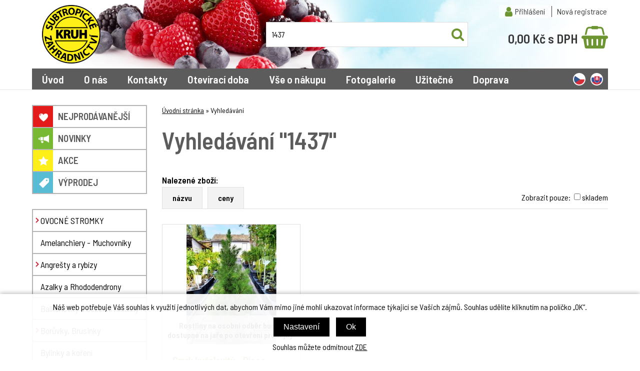

--- FILE ---
content_type: text/html; charset=windows-1250
request_url: https://www.zahradnictvikruh.cz/vyhledavani.php?katalog-hledany-string=1437
body_size: 9268
content:
<!DOCTYPE html PUBLIC "-//W3C//DTD XHTML 1.0 Strict//EN" "http://www.w3.org/TR/xhtml1/DTD/xhtml1-strict.dtd">
<html xmlns="http://www.w3.org/1999/xhtml" xml:lang="cs" lang="cs">
<head>
    <script>
        window.dataLayer = window.dataLayer || [];
        function gtag(){dataLayer.push(arguments);}
        gtag('consent', 'default', {
            'ad_storage': 'denied',
            'analytics_storage': 'denied',
            'ad_user_data': 'denied',
            'ad_personalization': 'denied',
            'security_storage': 'granted'
        });
    </script>
    <script>(function(w,d,s,l,i){w[l]=w[l]||[];w[l].push({'gtm.start':
    new Date().getTime(),event:'gtm.js'});var f=d.getElementsByTagName(s)[0],
    j=d.createElement(s),dl=l!='dataLayer'?'&l='+l:'';j.async=true;j.src=
    'https://nxa.zahradnictvikruh.cz/gtm.js?id='+i+dl;f.parentNode.insertBefore(j,f);
    })(window,document,'script','dataLayer','GTM-T8GRW6K');</script>
    <meta name="facebook-domain-verification" content="f037k7yaj9xmy9c36qlm8eld7iyg2t" />
    <meta http-equiv="Content-type" content="text/html; charset=windows-1250" />
        <meta http-equiv="Content-language" content="cs" />
    <title>Vyhledávání &quot;1437&quot; | Subtropické zahradnictví KRUH</title>
    <meta name="Description" lang="cs" content="" />
    <meta name="Keywords" lang="cs" content="" />
    <meta name="Author" content="SOFICO-CZ, a. s. | www.sofico.cz" />
    <meta http-equiv="Expires" content="Mon, 03 Jan 2000 12:00:00 GMT" />
    <meta http-equiv="Cache-control" content="must-revalidate, post-check=0, pre-check=0" />
    <meta http-equiv="Pragma" content="public" />
    <meta http-equiv="Cache-Control" content="no-cache" />
    <meta http-equiv="Pragma" content="no-cache" />
    <meta http-equiv="Expires" content="-1" />
    <meta name="SKYPE_TOOLBAR" content="SKYPE_TOOLBAR_PARSER_COMPATIBLE" />
        <meta name="robots" content="all, follow, index" />
    <meta name="googlebot" content="index,follow,snippet,archive" />
        <link rel="home" href="https://www.zahradnictvikruh.cz/" />
    <link rel="bookmark" title="Subtropické zahradnictví KRUH - zasíláme rostliny od r. 1976" href="https://www.zahradnictvikruh.cz/" />
    <link rel="shortcut icon" href="https://www.zahradnictvikruh.cz/favicon.ico" />
        <link href="https://fonts.googleapis.com/css?family=Barlow+Semi+Condensed:400,500,600,700&display=swap&subset=latin-ext" rel="stylesheet">
    <link rel="stylesheet" type="text/css" media="tv,screen,projection" href="https://www.zahradnictvikruh.cz/css/styles.php?0102202601" />
    <!--[if IE 7]>
      <link rel="stylesheet" type="text/css" href="https://www.zahradnictvikruh.cz/css/styles-ie7.css" />
    <![endif]-->
    <meta content="width=device-width, initial-scale=1.0, maximum-scale=100.0, minimum-scale=1.0, user-scalable=yes" name="viewport" />
    <link rel="stylesheet" type="text/css" media="screen and (max-width: 800px)" href="https://www.zahradnictvikruh.cz/css/ms_default.css?0102202601" />
        <link rel="stylesheet" type="text/css" media="print" href="https://www.zahradnictvikruh.cz/css/styles-print-default.php" />
    <!--[if IE 7]>
      <link rel="stylesheet" type="text/css" media="print" href="https://www.zahradnictvikruh.cz/css/styles-print-ie7.css" />
    <![endif]-->
    <link rel="stylesheet" type="text/css" media="tv,screen,projection" href="https://www.zahradnictvikruh.cz/highslide/highslide.css" />
     
    <!--[if lt IE 7]>
    <script defer type="text/javascript" src="https://www.zahradnictvikruh.cz/js/pngfix.js"></script>
    <![endif]--> 
	<script type="text/javascript" src="https://www.zahradnictvikruh.cz/js/jquery-latest.js"></script>
	<script type="text/javascript" src="https://www.zahradnictvikruh.cz/js/jquery.cycle2.js"></script>
    <script type="text/javascript" src="https://www.zahradnictvikruh.cz/js/js-scripts.js.php?0102202601&cookies=1"></script>

    <!--<script type="text/javascript" src="https://www.zahradnictvikruh.cz/js/validate_cp1250.js.php"></script>-->
    <script type="text/javascript" src="https://www.zahradnictvikruh.cz/js/scripts.js.php?0102202601"></script>
    <script type="text/javascript" src="//ajax.googleapis.com/ajax/libs/jqueryui/1.10.2/jquery-ui.min.js"></script>
        <script type="text/javascript" src="https://www.zahradnictvikruh.cz/highslide/highslide-with-html.js.php"></script>
    <script type="text/javascript">
    	hs.graphicsDir = 'highslide/graphics/';
    	hs.wrapperClassName = 'wide-border';
        hs.blockRightClick = true;
    </script>
        <script type="text/javascript">
	function ajax_show_polozky(obj) {
		$('#ajax-vypis-dalsi-zbozi').html('<p><img src="https://www.zahradnictvikruh.cz/grafika/ajax-loader.gif"/></p>');
		var temp = obj;
		temp = temp.replace("&ajax=1","");
		temp = temp.split("=");
		temp = parseInt(temp[1]);
		window.location.hash = 'polozek='+temp;
		$('#produkty').append($('<div class="cat-list_in">').load(obj));
		$('#ajax-vypis-dalsi-zbozi').load(obj+'&button=1');
	}

	$(document).ready(function(){
		var hash=window.location.hash.substr(1);
		pole=hash.split("=");
		if(pole.length==2){
			if (pole[0] == 'polozek'){
				var pocet;
				pocet = pole[1];
				$('#ajax-vypis-dalsi-zbozi').html('<p><img src="https://www.zahradnictvikruh.cz/grafika/ajax-loader.gif"/></p>');
				$('#produkty').append($('<div class="cat-list_in">').load('vyhledavani.php?KATALOG_ZBOZI_VYPISOVAT_OD=15&hledat_v=&ajax=1&zpet=1&KATALOG_POCET_ZBOZI_VYPISOVAT='+pocet));
				$('#ajax-vypis-dalsi-zbozi').load('vyhledavani.php?KATALOG_ZBOZI_VYPISOVAT_OD=15&hledat_v=&ajax=1&zpet=1&KATALOG_POCET_ZBOZI_VYPISOVAT='+'&button=1');
			}
		}
	});
    </script>
    </head>
<body id="p-search"  style="background-image:url('https://www.zahradnictvikruh.cz/obrazky/2aff138af787318a154da033210f4ef0.jpg');">
    <noscript><iframe src="https://nxa.zahradnictvikruh.cz/ns.html?id=GTM-T8GRW6K" height="0" width="0" style="display:none;visibility:hidden"></iframe></noscript>
	<div id="basketWarning" class="divshowInfo" style="display:none;">
	</div>
    <div id="cont-body-main">
        <div id="cont-main" style="background:url('grafika/top.jpg') no-repeat;">
	<div id="cont-header" class="noprint">
	<div id="cont-header-in">
        		        <a href="/" class="logo" accesskey="2"></a>
                <div class="header_right">
            <div class="menu_user">
                            <ul>
                    <li class="login"><a href="https://www.zahradnictvikruh.cz/prihlaseni.php" rel="nofollow">Přihlášení</a></li>
                    <li><a accesskey="7" href="https://www.zahradnictvikruh.cz/registrace.php" rel="nofollow">Nová registrace</a></li>
                </ul>
                <div class="popup">
                <form method="post" action="https://www.zahradnictvikruh.cz/prihlaseni.php" onsubmit="return checkForm(this)">
                    <div>
                        <label for="log-box-name"><strong>přihlašovací jméno</strong></label>
                        <input accesskey="6" class="input_text" id="log-box-name" type="text" name="username" value="" />

                        <label for="log-box-pass"><strong>heslo</strong></label>
                        <input class="input_text" id="log-box-pass" type="password" name="password" value="" />
                    </div>
                    <div class="c-box-bt">
                        <input class="input_submit bt-login" type="submit" value="Přihlásit" />
                        <input type="hidden" name="hidden_action" value="prihlaseni-login" />
                        <input type="hidden" name="pobocka_login" value="1" />
                    </div>
                </form>
                </div>
                            </div>
            <div class="flex">
        <form method="get" action="/vyhledavani.php" class="asholder" id="frmVyhledavani" onsubmit="return checkVyhledavaniForm()"><div class="c-search"><input accesskey="4" class="input_text it-search" type="text" name="katalog-hledany-string" maxlength="100" placeholder="Zde napište co hledáte" value="1437" onfocus="if (this.value==this.defaultValue){this.value='';}" onblur="if (this.value==''){this.value=this.defaultValue;}" id="vyhledavani_text" /><input class="input_submit bt-search" type="submit" value="" /></div></form>                        <a class="basket" accesskey="5" href="https://www.zahradnictvikruh.cz/kosik.php" rel="nofollow">
            <span class="basket-box-ks">1 ks</span>
            <span class="bas-box-castka"><span id="bas-box-castka">0,00</span> Kč s DPH</span>
        </a>
                </div>
        </div>
        <div class="c-menu">
            <div class="div_menu noprint">
                <ul><li><a href="/">Úvod  <!--[if IE 7]><!--></a><!--<![endif]-->
                                <!--[if lte IE 6]><table><tr><td><![endif]--><!--[if lte IE 6]></td></tr></table></a><![endif]--></li><li><a href="/o-nas-pg6.php">O nás  <!--[if IE 7]><!--></a><!--<![endif]-->
                                <!--[if lte IE 6]><table><tr><td><![endif]--><ul><li><a href="/proc-nakupovat-u-nas-pg9.php">Proč nakupovat u nás</a></li></ul><!--[if lte IE 6]></td></tr></table></a><![endif]--></li><li><a href="/kontakty-pg4.php">Kontakty  <!--[if IE 7]><!--></a><!--<![endif]-->
                                <!--[if lte IE 6]><table><tr><td><![endif]--><!--[if lte IE 6]></td></tr></table></a><![endif]--></li><li><a href="/oteviraci-doba-pg36.php">Otevírací doba  <!--[if IE 7]><!--></a><!--<![endif]-->
                                <!--[if lte IE 6]><table><tr><td><![endif]--><!--[if lte IE 6]></td></tr></table></a><![endif]--></li><li><a href="/vse-o-nakupu-pg1.php">Vše o nákupu  <!--[if IE 7]><!--></a><!--<![endif]-->
                                <!--[if lte IE 6]><table><tr><td><![endif]--><ul><li><a href="/obchodni-a-dodaci-podminky-pg3.php">Obchodní a dodací podmínky</a></li><li><a href="/jak-nakupovat-pg2.php">Jak nakupovat</a></li><li><a href="/odstoupeni-od-kupni-smlouvy.php">Formulář pro odstoupení od kupní smlouvy</a></li><li><a href="/informace-k-eet-pg13.php">informace k EET</a></li><li><a href="/reklamace-pg16.php">Reklamace</a></li><li><a href="/povinne-informace-ukzuz-pg25.php">Povinné informace ÚKZÚZ</a></li><li><a href="/faq-nejcastejsi-dotazy-pg27.php">FAQ - Nejčastější dotazy</a></li><li><a href="/jak-rostliny-balime-a-zasilame-pg37.php">Jak rostliny balíme a zasíláme</a></li></ul><!--[if lte IE 6]></td></tr></table></a><![endif]--></li><li><a href="/fotogalerie-pg7.php">Fotogalerie  <!--[if IE 7]><!--></a><!--<![endif]-->
                                <!--[if lte IE 6]><table><tr><td><![endif]--><!--[if lte IE 6]></td></tr></table></a><![endif]--></li><li><a href="/uzitecne-pg21.php">Užitečné  <!--[if IE 7]><!--></a><!--<![endif]-->
                                <!--[if lte IE 6]><table><tr><td><![endif]--><ul><li><a href="/navody-na-pestovani-rostlin-pg23.php">Návody na pěstování rostlin</a></li><li><a href="/prehled-podnozi-pro-ovocne-stromky-pg24.php">Přehled podnoží pro ovocné stromky</a></li><li><a href="/jak-uchovat-rostliny-pokud-je-nelze-ihned-sazet-pg35.php">Jak uchovat rostliny, pokud je nelze ihned sázet</a></li><li><a href="/jak-sazet-ovocne-stromky-pg38.php">Jak sázet ovocné stromky</a></li></ul><!--[if lte IE 6]></td></tr></table></a><![endif]--></li><li class="last-li"><a href="/doprava-pg39.php">Doprava  <!--[if IE 7]><!--></a><!--<![endif]-->
                                <!--[if lte IE 6]><table><tr><td><![endif]--><!--[if lte IE 6]></td></tr></table></a><![endif]--></li></ul><p><strong>Subtropické zahradnictví Kruh</strong></p>            </div><!-- /menu -->
            <div class="flags">
                <a href="https://www.zahradnictvikruh.cz/" class="cz-flag"></a>
                <a href="https://www.zahradnictvokruh.sk/" class="sk-flag"></a>
            </div>
        </div>
	</div></div>
  <!-- Mobilni verze -->
  <div id="mobil_menu" class="mobil">
    <a class="mobil" id="mobil_kategorie" href="#col-1">Kategorie</a>
        <a class="mobil" id="mobil_user" href="https://www.zahradnictvikruh.cz/prihlaseni.php">
    Přihlásit    </a>
    <a class="mobil" id="mobil_kosik" href="https://www.zahradnictvikruh.cz/kosik.php">Košík</a>
	
	<br><a class="mobil" id="mobil_menu2" href="#cont-header-in"><span class="menu_navbar"><span class="menu_navbar_i"></span><span class="menu_navbar_i"></span><span class="menu_navbar_i"></span></span> Menu</a>
          <script>
          jQuery( document ).ready(function() {
              jQuery( "#mobil_kategorie" ).on( "click", function() {
                  jQuery("#col-1").toggle();
                  jQuery("#col-2").toggle();
              });
			  
			  jQuery( "#mobil_menu2" ).on( "click", function() {
                  jQuery("#col-1").toggle();
                  jQuery("#col-2").toggle();
                  jQuery(".c-menu .div_menu").toggle();
              });
          });
      </script>
  </div>
  <!-- /Mobilni verze -->
    <div id="cont-main1">
    	<div id="cont-body">
    	<div class="cont-body2">
        	<div id="col-2">
                <div class="div_head_print">Subtropické zahradnictví KRUH (https://www.zahradnictvikruh.cz/)</div>
                <div class="c-drobky"><a href="https://www.zahradnictvikruh.cz/" title="Úvodní stránka">Úvodní stránka</a> &raquo; <span>Vyhledávání</span></div>                    <h1>Vyhledávání &quot;1437&quot;</h1>
                <div id="div_vyhledavani_nadpis_skupiny">Nalezené zboží:</div>
<div class="c-sorting noprint" >
<div class="c-sorting-1">
	<div class="num-it-page">
				</div>
	<div class="view-type">&nbsp;
	</div>
			
<div class="cistic"></div>
</div></div><!-- /c-sorting -->
    <div class="sort">
        <div id="div_razeni_vypis2">
    <span id="span_razeni_radit">Řadit dle:</span>
    <a href="/vyhledavani.php?katalog-hledany-string=1437&amp;KATALOG_TYP_VYPISU=&amp;KATALOG_ORDER_BY=NAZEV&amp;KATALOG_ORDER_HOW=ASC" rel="nofollow">názvu</a><a href="/vyhledavani.php?katalog-hledany-string=1437&amp;KATALOG_TYP_VYPISU=&amp;KATALOG_ORDER_BY=ZAKAZNIK_CENA_BEZ_DPH&amp;KATALOG_ORDER_HOW=ASC" rel="nofollow">ceny</a></div>    </div>
<div class="c-view-page noprint" >

<form action="?KATALOG_ORDER_BY=&amp;KATALOG_ORDER_HOW=&amp;katalog-hledany-string=1437&amp;hledat_v=&amp;KATALOG_TYP_VYPISU=vypis2&amp;KATALOG_ZBOZI_VYPISOVAT_OD=0&amp;KATALOG_SKUPINA=" method="get">
<div class="view-only">			
	
			<div>Zobrazit pouze:&nbsp;</div>
			<input type="checkbox" name="FILTR_VYHLEDAVANI[1]" value="1" id="filvyh1" onclick="javascript:check_filtr(1);this.form.submit();"  /><label for="filvyh1">skladem</label>
            <input type="hidden" name="action" value="" id="act_fil" />
            <input type="hidden" name="fil_id" value="" id="fil_id" />
	
</div>
</form>

<div class="paging">
	</div>



<div class="cistic"></div>
</div><!-- /strankovani -->
<div class="cat-list"><div class="cat-list_in" id="produkty"><div class="produkt"><div class="produkt-in">
<div class="div_detailimage">
    
    <a href="smrk-kuzelovity-picea-glauca-conica-c-2-l-ean1437-skup11.php" title="Smrk kuželovitý - Picea glauca CONICA, C 2 l" ><img src="https://www.zahradnictvikruh.cz/pic_zbozi_thb2/_thb_1437.jpg" alt="Smrk kuželovitý - Picea glauca CONICA, C 2 l" class="img_katalog_vypis2" onmousedown="if((event.button == 2)||(event.button==3)) alert('&copy; Zahradnictv  KRUH')" /></a>
    <div id="in-bas-b7db8" class="in-bas0"></div>
    <div class="v-poznamka">Rostliny na osobní odběr budou dostupné na jaře po otevření prodejny.</div>
</div>
<div class="produkt_bottom">
    <h2><a href="smrk-kuzelovity-picea-glauca-conica-c-2-l-ean1437-skup11.php" title="Smrk kuželovitý - Picea glauca CONICA, C 2 l">Smrk kuželovitý - Picea glauca CONICA, C 2 l</a></h2>
    <p class="popisek">Smrk kuželovitý Conica je okrasný zakrslý smrk,  který nádherně ozdobí nejen každou zahradu,  ale i balkon nebo terasu (ve větší nádobě). Roste velmi hustě a sám si udržuje svůj kuželovitý tvar. Je mrazuvzdorný a roste do velikosti 1 metru. NÁVOD NA PĚSTOVÁNÍ Zakrslé smrčky nejsou náročné na pěstování. Lehce jim postačí propustná,  mírně kyselá půda a vyhovuje jim slunce i polostín.</p>
    
    <div class="flex"><p class="p_stav_skladu_vypis"><span class="span_skladem">na osobní odběr</span></p><div class="castka">189 Kč</div></div>
    <div class="koupit noprint">
        <form method="post" action="?KATALOG_SKUPINA=0&amp;KATALOG_ZBOZI_VYPISOVAT_OD=&amp;katalog-hledany-string=1437&amp;hledat_v=" onsubmit="add_basket('1437', '11', 'b7db8');return false;">
        
        </form>
    </div>
</div>
</div></div>    <div class="cleaner"></div>
</div></div><!-- /cat-list --><div class="cleaner">&nbsp;</div>
            
    <div class="paging-bott noprint">
    
            
        <div class="paging-print">
            &nbsp;        </div>
    
    </div>
                                </div><!-- /col-2 -->
        	<div id="col-1" class="noprint">
        		<div class="c-box cat-box">
                	<div class="div_box_content_kategorie">
                        <div class="stitky">
                        <div class="cat-top nejprodavanejsi">
    <a href="/zbozi-nejprodavanejsi.php">Nejprod&aacute;van&ecaron;j&scaron;&iacute;</a>
</div>
<div class="cat-top novinky">
    <a href="/zbozi-novinky.php">Novinky</a>
</div>
<div class="cat-top akce">
    <a href="/zbozi-akce.php">Akce</a>
</div>
<div class="cat-top vyprodej">
    <a href="/zbozi-vyprodej.php">V&yacute;prodej</a>
</div>
                        </div>
                            <ul><li class=' li_podskupiny li_zanoreni1 '><a href='ovocne-stromky-katskup80.php'>OVOCNÉ STROMKY</a><ul class="ul_podskupina"><li class=' li_podskupiny li_zanoreni2 '><a href='ovocne-stromky-broskvone-nektarinky-katskup46.php'>Broskvoně,  nektarinky</a><ul class="ul_podskupina"><li class=' li_bezpodskupin li_zanoreni3 '><a href='broskvone-nektarinky-v-kontejneru-katskup461.php'>V kontejneru</a></li><li class=' li_bezpodskupin li_zanoreni3 '><a href='broskvone-nektarinky-prostokorenne-katskup462.php'>Prostokořenné</a></li></ul></li><li class=' li_podskupiny li_zanoreni2 '><a href='ovocne-stromky-hrusne-katskup52.php'>Hrušně</a><ul class="ul_podskupina"><li class=' li_bezpodskupin li_zanoreni3 '><a href='hrusne-hrusne-v-kontejneru-katskup521.php'>Hrušně v kontejneru</a></li><li class=' li_bezpodskupin li_zanoreni3 '><a href='hrusne-hrusne-prostokorenne-katskup522.php'>Hrušně prostokořenné</a></li><li class=' li_bezpodskupin li_zanoreni3 '><a href='hrusne-asijske-hrusne-nashi-katskup523.php'>Asijské hrušně - NASHI</a></li></ul></li><li class=' li_podskupiny li_zanoreni2 '><a href='ovocne-stromky-jablone-katskup121.php'>Jabloně</a><ul class="ul_podskupina"><li class=' li_bezpodskupin li_zanoreni3 '><a href='jablone-letni-jablone-katskup39.php'>Letní jabloně</a></li><li class=' li_bezpodskupin li_zanoreni3 '><a href='jablone-podzimni-jablone-katskup35.php'>Podzimní jabloně</a></li><li class=' li_bezpodskupin li_zanoreni3 '><a href='jablone-zimni-jablone-katskup34.php'>Zimní jabloně</a></li><li class=' li_bezpodskupin li_zanoreni3 '><a href='jablone-stare-odrudy-jabloni-katskup61.php'>Staré odrůdy jabloní</a></li></ul></li><li class=' li_podskupiny li_zanoreni2 '><a href='ovocne-stromky-merunky-katskup47.php'>Meruňky</a><ul class="ul_podskupina"><li class=' li_bezpodskupin li_zanoreni3 '><a href='merunky-merunky-v-kontejneru-katskup471.php'>Meruňky v kontejneru</a></li><li class=' li_bezpodskupin li_zanoreni3 '><a href='merunky-merunky-prostokorenne-katskup472.php'>Meruňky prostokořenné</a></li></ul></li><li class=' li_podskupiny li_zanoreni2 '><a href='ovocne-stromky-slivone-katskup45.php'>Slivoně</a><ul class="ul_podskupina"><li class=' li_bezpodskupin li_zanoreni3 '><a href='slivone-slivone-v-kontejneru-katskup451.php'>Slivoně v kontejneru</a></li><li class=' li_bezpodskupin li_zanoreni3 '><a href='slivone-slivone-prostokorenne-katskup452.php'>Slivoně prostokořenné</a></li></ul></li><li class=' li_podskupiny li_zanoreni2 '><a href='ovocne-stromky-sloupovite-ovocne-stromky-katskup38.php'>Sloupovité ovocné stromky</a><ul class="ul_podskupina"><li class=' li_bezpodskupin li_zanoreni3 '><a href='sloupovite-ovocne-stromky-v-kontejneru-katskup381.php'>V kontejneru</a></li><li class=' li_bezpodskupin li_zanoreni3 '><a href='sloupovite-ovocne-stromky-prostokorenne-katskup382.php'>Prostokořenné</a></li></ul></li><li class=' li_podskupiny li_zanoreni2 '><a href='ovocne-stromky-tresne-visne-katskup44.php'>Třešně,  višně</a><ul class="ul_podskupina"><li class=' li_bezpodskupin li_zanoreni3 '><a href='tresne-visne-tresne-a-visne-v-kontejneru-katskup441.php'>Třešně a višně v kontejneru</a></li><li class=' li_bezpodskupin li_zanoreni3 '><a href='tresne-visne-tresne-a-visne-prostokorenne-katskup442.php'>Třešně a višně prostokořenné</a></li></ul></li><li class=' li_bezpodskupin li_zanoreni2 '><a href='ovocne-stromky-zakrsle-ovocne-stromky-katskup50.php'>Zakrslé ovocné stromky</a></li><li class=' li_bezpodskupin li_zanoreni2 '><a href='ovocne-stromky-ovocne-stromky-ostatni-katskup12.php'>Ovocné stromky ostatní</a></li></ul></li><li class=' li_bezpodskupin li_zanoreni1 '><a href='amelanchiery-muchovniky-katskup104.php'>Amelanchiery - Muchovníky</a></li><li class=' li_podskupiny li_zanoreni1 '><a href='angresty-a-rybizy-katskup59.php'>Angrešty a rybízy</a><ul class="ul_podskupina"><li class=' li_bezpodskupin li_zanoreni2 '><a href='angresty-a-rybizy-kerove-angresty-katskup62.php'>Keřové angrešty</a></li><li class=' li_bezpodskupin li_zanoreni2 '><a href='angresty-a-rybizy-stromkove-angresty-katskup63.php'>Stromkové angrešty</a></li><li class=' li_bezpodskupin li_zanoreni2 '><a href='angresty-a-rybizy-kerove-rybizy-katskup64.php'>Keřové rybízy</a></li><li class=' li_bezpodskupin li_zanoreni2 '><a href='angresty-a-rybizy-stromkove-rybizy-katskup65.php'>Stromkové rybízy</a></li></ul></li><li class=' li_bezpodskupin li_zanoreni1 '><a href='azalky-a-rhododendrony-katskup31.php'>Azalky a Rhododendrony</a></li><li class=' li_bezpodskupin li_zanoreni1 '><a href='balkonovky-a-sezonni-rostliny-katskup08.php'>Balkonovky a sezónní rostliny</a></li><li class=' li_podskupiny li_zanoreni1 '><a href='boruvky-brusinky-katskup41.php'>Borůvky,  Brusinky</a><ul class="ul_podskupina"><li class=' li_bezpodskupin li_zanoreni2 '><a href='boruvky-brusinky-boruvky-katskup411.php'>Borůvky</a></li><li class=' li_bezpodskupin li_zanoreni2 '><a href='boruvky-brusinky-brusinky-katskup412.php'>Brusinky</a></li><li class=' li_bezpodskupin li_zanoreni2 '><a href='boruvky-brusinky-boruvky-extra-katskup413.php'>Borůvky EXTRA</a></li></ul></li><li class=' li_bezpodskupin li_zanoreni1 '><a href='bylinky-a-koreni-katskup51.php'>Bylinky a koření</a></li><li class=' li_bezpodskupin li_zanoreni1 '><a href='cibuloviny-katskup93.php'>Cibuloviny</a></li><li class=' li_podskupiny li_zanoreni1 '><a href='citrusy-katskup01.php'>Citrusy</a><ul class="ul_podskupina"><li class=' li_bezpodskupin li_zanoreni2 '><a href='citrusy-citroniky-katskup111.php'>Citroníky</a></li><li class=' li_bezpodskupin li_zanoreni2 '><a href='citrusy-mandarinky-katskup112.php'>Mandarinky</a></li><li class=' li_bezpodskupin li_zanoreni2 '><a href='citrusy-pomerancovniky-katskup113.php'>Pomerančovníky</a></li><li class=' li_bezpodskupin li_zanoreni2 '><a href='citrusy-ostatni-citrusy-katskup117.php'>Ostatní citrusy</a></li></ul></li><li class=' li_bezpodskupin li_zanoreni1 '><a href='clematisy-katskup17.php'>Clematisy</a></li><li class=' li_bezpodskupin li_zanoreni1 '><a href='cesnek-sadba-katskup33.php'>Česnek - sadba</a></li><li class=' li_bezpodskupin li_zanoreni1 '><a href='darkove-poukazky-katskup106.php'>Dárkové poukázky</a></li><li class=' li_bezpodskupin li_zanoreni1 '><a href='hnojiva-profiplant-katskup53.php'>Hnojiva Profiplant®</a></li><li class=' li_bezpodskupin li_zanoreni1 '><a href='houby-sadba-hub-katskup28.php'>Houby - sadba hub</a></li><li class=' li_podskupiny li_zanoreni1 '><a href='ibisky-katskup16.php'>Ibišky</a><ul class="ul_podskupina"><li class=' li_bezpodskupin li_zanoreni2 '><a href='ibisky-americky-velkokvety-ibisek-katskup54.php'>Americký velkokvětý ibišek</a></li><li class=' li_bezpodskupin li_zanoreni2 '><a href='ibisky-pokojovy-ibisek-katskup55.php'>Pokojový ibišek</a></li><li class=' li_bezpodskupin li_zanoreni2 '><a href='ibisky-syrsky-ibisek-katskup56.php'>Syrský ibišek</a></li></ul></li><li class=' li_podskupiny li_zanoreni1 '><a href='jahody-sadba-jahod-katskup14.php'>Jahody - sadba jahod</a><ul class="ul_podskupina"><li class=' li_podskupiny li_zanoreni2 '><a href='jahody-sadba-jahod-jahodniky-jednouplodici-katskup122.php'>Jahodníky jednouplodící</a><ul class="ul_podskupina"><li class=' li_bezpodskupin li_zanoreni3 '><a href='jahodniky-jednouplodici-jahodniky-rane-katskup1221.php'>Jahodníky rané</a></li><li class=' li_bezpodskupin li_zanoreni3 '><a href='jahodniky-jednouplodici-jahodniky-polorane-katskup1222.php'>Jahodníky polorané</a></li><li class=' li_bezpodskupin li_zanoreni3 '><a href='jahodniky-jednouplodici-jahodniky-pozdni-katskup1223.php'>Jahodníky pozdní</a></li></ul></li><li class=' li_bezpodskupin li_zanoreni2 '><a href='jahody-sadba-jahod-jahodniky-staleplodici-katskup123.php'>Jahodníky stáleplodící</a></li><li class=' li_bezpodskupin li_zanoreni2 '><a href='jahody-sadba-jahod-jahodniky-mesicni-katskup124.php'>Jahodníky měsíční</a></li><li class=' li_bezpodskupin li_zanoreni2 '><a href='jahody-sadba-jahod-previsle-a-jine-odrudy-jahod-katskup125.php'>Převislé a jiné odrůdy jahod</a></li></ul></li><li class=' li_bezpodskupin li_zanoreni1 '><a href='jehlicnany-katskup11.php'>Jehličnany</a></li><li class=' li_bezpodskupin li_zanoreni1 '><a href='kiwi-katskup49.php'>Kiwi</a></li><li class=' li_bezpodskupin li_zanoreni1 '><a href='knihy-katskup36.php'>Knihy</a></li><li class=' li_bezpodskupin li_zanoreni1 '><a href='lecive-rostliny-katskup05.php'>Léčivé rostliny</a></li><li class=' li_podskupiny li_zanoreni1 '><a href='lisky-a-oresaky-katskup57.php'>Lísky a Ořešáky</a><ul class="ul_podskupina"><li class=' li_bezpodskupin li_zanoreni2 '><a href='lisky-a-oresaky-lisky-katskup571.php'>Lísky</a></li><li class=' li_bezpodskupin li_zanoreni2 '><a href='lisky-a-oresaky-oresaky-katskup572.php'>Ořešáky</a></li></ul></li><li class=' li_bezpodskupin li_zanoreni1 '><a href='magnolie-katskup32.php'>Magnolie</a></li><li class=' li_podskupiny li_zanoreni1 '><a href='maliny-ostruziny-katskup43.php'>Maliny,  ostružiny</a><ul class="ul_podskupina"><li class=' li_bezpodskupin li_zanoreni2 '><a href='maliny-ostruziny-maliny-katskup40.php'>Maliny</a></li><li class=' li_bezpodskupin li_zanoreni2 '><a href='maliny-ostruziny-ostruziny-katskup66.php'>Ostružiny</a></li></ul></li><li class=' li_bezpodskupin li_zanoreni1 '><a href='masozravky-katskup03.php'>Masožravky</a></li><li class=' li_bezpodskupin li_zanoreni1 '><a href='okrasne-kere-a-stromy-katskup10.php'>Okrasné keře a stromy</a></li><li class=' li_bezpodskupin li_zanoreni1 '><a href='okrasne-travy-katskup71.php'>Okrasné trávy</a></li><li class=' li_podskupiny li_zanoreni1 '><a href='osivo-semena-katskup91.php'>Osivo - semena</a><ul class="ul_podskupina"><li class=' li_podskupiny li_zanoreni2 '><a href='osivo-semena-zelenina-katskup911.php'>Zelenina</a><ul class="ul_podskupina"><li class=' li_bezpodskupin li_zanoreni3 '><a href='zelenina-plodova-zelenina-katskup9111.php'>Plodová zelenina</a></li><li class=' li_bezpodskupin li_zanoreni3 '><a href='zelenina-korenova-zelenina-katskup9112.php'>Kořenová zelenina</a></li><li class=' li_bezpodskupin li_zanoreni3 '><a href='zelenina-listova-zelenina-katskup9113.php'>Listová zelenina</a></li><li class=' li_bezpodskupin li_zanoreni3 '><a href='zelenina-luskova-zelenina-katskup9114.php'>Lusková zelenina</a></li><li class=' li_bezpodskupin li_zanoreni3 '><a href='zelenina-cibulova-zelenina-katskup9115.php'>Cibulová zelenina</a></li><li class=' li_bezpodskupin li_zanoreni3 '><a href='zelenina-kostalova-zelenina-katskup9116.php'>Košťálová zelenina</a></li></ul></li><li class=' li_bezpodskupin li_zanoreni2 '><a href='osivo-semena-bylinky-a-aromaticke-rostliny-katskup912.php'>Bylinky a aromatické rostliny</a></li><li class=' li_bezpodskupin li_zanoreni2 '><a href='osivo-semena-kvetiny-a-okrasne-rostliny-katskup913.php'>Květiny a okrasné rostliny</a></li><li class=' li_bezpodskupin li_zanoreni2 '><a href='osivo-semena-chilli-papricky-katskup914.php'>Chilli papričky</a></li></ul></li><li class=' li_bezpodskupin li_zanoreni1 '><a href='pokojove-a-prenosne-rostliny-katskup22.php'>Pokojové a přenosné rostliny</a></li><li class=' li_bezpodskupin li_zanoreni1 '><a href='rakytnik-resetlakovy-katskup48.php'>Rakytník řešetlákový</a></li><li class=' li_podskupiny li_zanoreni1 '><a href='reva-vinna-katskup24.php'>Réva vinná</a><ul class="ul_podskupina"><li class=' li_bezpodskupin li_zanoreni2 '><a href='reva-vinna-reva-vinna-modra-katskup114.php'>Réva vinná modrá</a></li><li class=' li_bezpodskupin li_zanoreni2 '><a href='reva-vinna-reva-vinna-bila-katskup115.php'>Réva vinná bílá</a></li><li class=' li_bezpodskupin li_zanoreni2 '><a href='reva-vinna-reva-vinna-ruzova-katskup116.php'>Réva vinná růžová</a></li></ul></li><li class=' li_podskupiny li_zanoreni1 '><a href='ruze-katskup09.php'>Růže</a><ul class="ul_podskupina"><li class=' li_bezpodskupin li_zanoreni2 '><a href='ruze-ruze-velkokvete-katskup091.php'>Růže velkokvěté</a></li><li class=' li_bezpodskupin li_zanoreni2 '><a href='ruze-ruze-polyantky-katskup092.php'>Růže polyantky</a></li><li class=' li_bezpodskupin li_zanoreni2 '><a href='ruze-ruze-pnouci-katskup093.php'>Růže pnoucí</a></li><li class=' li_bezpodskupin li_zanoreni2 '><a href='ruze-ruze-ostatni-katskup094.php'>Růže ostatní</a></li><li class=' li_bezpodskupin li_zanoreni2 '><a href='ruze-ruze-stromkove-katskup095.php'>Růže stromkové</a></li><li class=' li_bezpodskupin li_zanoreni2 '><a href='ruze-ruze-kordes-katskup096.php'>Růže Kordes</a></li></ul></li><li class=' li_bezpodskupin li_zanoreni1 '><a href='tipy-na-darky-katskup67.php'>TIPY NA DÁRKY</a></li><li class=' li_bezpodskupin li_zanoreni1 '><a href='tropy-subtropy-katskup02.php'>Tropy + subtropy</a></li><li class=' li_bezpodskupin li_zanoreni1 '><a href='trvalky-katskup29.php'>Trvalky</a></li><li class=' li_bezpodskupin li_zanoreni1 '><a href='uzitkove-venkovni-rostliny-katskup07.php'>Užitkové venkovní rostliny</a></li><li class=' li_bezpodskupin li_zanoreni1 '><a href='vino-od-kaplicky-katskup371.php'>Víno od Kapličky</a></li><li class=' li_podskupiny li_zanoreni1 '><a href='zahradnicke-potreby-katskup20.php'>Zahradnické potřeby</a><ul class="ul_podskupina"><li class=' li_bezpodskupin li_zanoreni2 '><a href='zahradnicke-potreby-substraty-katskup26.php'>Substráty</a></li><li class=' li_bezpodskupin li_zanoreni2 '><a href='zahradnicke-potreby-hnojiva-katskup18.php'>Hnojiva</a></li><li class=' li_bezpodskupin li_zanoreni2 '><a href='zahradnicke-potreby-chemicke-pripravky-katskup19.php'>Chemické přípravky</a></li><li class=' li_bezpodskupin li_zanoreni2 '><a href='zahradnicke-potreby-kvetinace-truhliky-katskup21.php'>Květináče,  truhlíky</a></li><li class=' li_bezpodskupin li_zanoreni2 '><a href='zahradnicke-potreby-ostatni-zahr-potreby-katskup201.php'>Ostatní zahr. potřeby</a></li></ul></li><li class=' li_bezpodskupin li_zanoreni1 '><a href='zelenina-katskup58.php'>Zelenina</a></li><li class=' li_podskupiny li_zanoreni1 '><a href='zelenina-sadba-katskup92.php'>Zelenina - sadba</a><ul class="ul_podskupina"><li class=' li_bezpodskupin li_zanoreni2 '><a href='ruze-polyantky-listova-zelenina-katskup921.php'>Listová zelenina</a></li><li class=' li_bezpodskupin li_zanoreni2 '><a href='ruze-polyantky-plodova-zelenina-katskup922.php'>Plodová zelenina</a></li><li class=' li_bezpodskupin li_zanoreni2 '><a href='ruze-polyantky-kostalova-zelenina-katskup923.php'>Košťálová zelenina</a></li><li class=' li_bezpodskupin li_zanoreni2 '><a href='ruze-polyantky-brambory-katskup924.php'>Brambory</a></li><li class=' li_bezpodskupin li_zanoreni2 '><a href='ruze-polyantky-roubovana-zelenina-katskup925.php'>Roubovaná zelenina</a></li></ul></li><li class=' li_bezpodskupin li_zanoreni1 '><a href='zimolezy-kamcatske-katskup105.php'>Zimolezy kamčatské</a></li><li class=' li_bezpodskupin li_zanoreni1 '><a href='zive-ploty-katskup27.php'>Živé ploty</a></li></ul>                	</div>
        		</div><!-- /div_box_kategorie -->
                                <div class="index-fb"><script src="https://connect.facebook.net/cs_CZ/all.js#xfbml=1"></script><fb:like-box href="https://www.facebook.com/zahradnictvi.kruh" width="230" height="400" connections="6" stream="false" header="false"></fb:like-box></div>
                                <div class="box-counter" style="z-index:255;">
                    <a href="https://www.toplist.cz/"><img src="https://toplist.cz/count.asp?id=864772&amp;logo=mc" alt="TOPlist" width="88" height="60" /></a>
                </div><!-- /box-counter -->
            </div><!-- /col-1 -->
            <div id="col-3" class="noprint">
                                                				<div class="box-partners">
				    <a href="https://www.zahradnictvikruh.cz/partnerske-weby.php">Partnersk  weby</a>
                </div><!-- /box-partners -->
            </div><!-- /col-3 -->
        </div><!-- cont-body2  -->
        <div class="cleaner"></div>
        </div><!-- cont-body  -->
        	</div>
        <div class="footer_bg noprint"><div class="footer">
            <div class="content"><div class="flex">
<p><img alt="" src="https://www.zahradnictvikruh.cz/upload_files/images/logo-kruh.png" style="width: 117px; height: 117px;" /></p>

<p><strong><span style="font-size:18px;"><br />
Subtropické zahradnictví Kruh již<br />
od roku 1976 zasílá rostliny poštou.</span></strong></p>

<p><strong><span style="font-size:18px;"><br />
Nadmořská výška 460 m. zaručuje, že naše<br />
sazenice jsou velmi odolné proti chladu.</span></strong><br />
<br />
<span style="color:#ffef18;"><em><span style="font-size:36px;">Od nás to roste!</span></em></span></p>
</div>

<hr />
<div class="flex">
<div class="box3">
<h4>Sídlo firmy:</h4>

<p>Subtropické zahradnictví Kruh<br />
<a href="https://mapy.cz/zakladni?source=firm&amp;id=12855162&amp;ds=1&amp;x=15.4844868&amp;y=50.5687559&amp;z=17" target="_blank">Kruh 209, 514 01&nbsp;&nbsp;Jilemnice</a><br />
IČO:47485302 DIČ: cz-7302072657</p>
</div>

<div class="box3">
<h4>Objednávky:</h4>

<p>tel: <a href="tel:+420601534767">+420 601 534 767</a><br />
email: <a href="mailto:objednavky@zahradnictvikruh.cz">objednavky@zahradnictvikruh.cz</a>&nbsp;&nbsp;</p>
</div>

<div class="box3">
<h4>Sledujte nás:</h4>
<a href="https://www.facebook.com/zahradnictvi.kruh/" target="_blank"><img alt="" src="https://www.zahradnictvikruh.cz/upload_files/images/fb_v2.png" style="vertical-align:middle" width="50" /></a>&nbsp;&nbsp;&nbsp;<a href="https://www.instagram.com/zahradnictvikruh/?hl=cs" target="_blank"><img alt="" src="https://www.zahradnictvikruh.cz/upload_files/images/ig_v2.png" style="vertical-align:middle" width="52" /></a></div>
</div>
</div>
            <div class="f-top noprint">
                <a href="#" accesskey="0">nahoru</a>&nbsp;&nbsp;&nbsp;|&nbsp;&nbsp;
        		<a href="#" onclick="window.print();return false;">tisk</a>&nbsp;&nbsp;&nbsp;|&nbsp;&nbsp;
        		<a href="https://www.zahradnictvikruh.cz/prohlaseni-o-pristupnosti.php" accesskey="1">prohlášení o přístupnosti</a>&nbsp;&nbsp;&nbsp;|&nbsp;&nbsp;
                <a accesskey="3" href="https://www.zahradnictvikruh.cz/mapa-stranek.php">mapa stránek</a>&nbsp;&nbsp;&nbsp;|&nbsp;&nbsp;
                <a class="eu-cookies-nastaveni" href="#">nastavení cookies</a>
            </div>
            <div class="f-copyright">
                © 2009-2026 Pavel Beran Subtropické zahradnictví Kruh, Všechna práva vyhrazena            </div>
        </div></div>
    </div><!-- /cont-main -->
	</div><!-- /cont-body-main -->
        <script type="text/javascript">
    	var options = {
    		script:"/naseptavac.php?json=true",
    		varname:"input",
    		json:true,
    		shownoresults:false,
		timeout: 0
    	};
    	var as_json = new bsn.AutoSuggest('vyhledavani_text', options);
    	
    	
    	var options_xml = {
    		script: function (input) { return "/naseptavac.php?input="+input; },
    		varname:"input"
    	};
    	var as_xml = new bsn.AutoSuggest('searchinput_xml', options_xml);
    </script>
        <script type="text/javascript" src="https://c.seznam.cz/js/rc.js"></script>
    <script>
        var retargetingConf = {
            rtgId: 16870,
                        consent: 0        };

        // Ujist te se,  e metoda existuje, p edt m ne  ji zavol te
        if (window.rc && window.rc.retargetingHit) {
            window.rc.retargetingHit(retargetingConf);
        }
    </script>

                <script type="text/javascript" src="https://www.zahradnictvikruh.cz/plugins/jquery.bxslider/jquery.bxslider.min2.js"></script>
        <link rel="stylesheet" type="text/css" media="all" href="https://www.zahradnictvikruh.cz/css/font-awesome-4.7.0/css/font-awesome.min.css" />

    <div id="loader" class="popup_bg"><div class="loader"></div></div>
    <div id="popup_bg" class="popup_bg"></div>
    <div id="popup_head" class="popup">
        <div class="content">
            <span id="popup_head_text"></span> <span class="close" onclick="close_popup();" title=""></span>
        </div>
    </div>
    <div id="popup_front" class="popup">
        <div class="content" id="popup_content"></div>
    </div>

</body>
</html>


--- FILE ---
content_type: text/css;charset=UTF-8
request_url: https://www.zahradnictvikruh.cz/css/styles.php?0102202601
body_size: 22602
content:
/* XStandard CSS Document */

.cl_bila{
	color:white;
}

.cl_zluta{
	color:yellow;
}

.cl_purpurova{
	color:fuchsia;
}

.cl_azurova{
	color:aqua;
}

.cl_zluta{
	color:#FFFF00;
}

.cl_cervena{
	color:red;
}

.cl_svetle_zelena{
	color:lime;
}

.cl_modra{
	color:blue;
}

.cl_cerna{
	color:black;
}

.cl_zelena{
	color:green;
}

.cl_hneda{
	color:maroon;
}

.cl_olivova{
	color:olive;
}

.cl_fialova{
	color:purple;
}

.cl_seda{
	color:gray;
}

.cl_tmave_modra{
	color:navy;
}

.cl_modro_zelena{
	color:teal;
}

.cl_svetle_seda{
	color:silver;
}

.font_1{
	font-size:8pt;
}

.font_2{
	font-size:10pt;
}

.font_3{
	font-size:12pt;
}

.font_4{
	font-size:14pt;
}

.font_5{
	font-size:18pt;
}

.font_6{
	font-size:24pt;
}

.font_7{
    font-size:36pt;
}

.right{
    text-align:right;
}

.left{
    text-align:left;
}

.center{
    text-align:center;
}

.underline{
    text-decoration:underline;
}

.strikethrough{
    text-decoration:line-through;
}

.fotoleft{
    float:left;
    margin:5px 15px 5px 0px;
}

.fotoright{
    float:right;
    margin:5px 0px 5px 15px;
}

sup{
    vertical-align: top;
}

sub{
    vertical-align: bottom;
}


/* Base CSS Document */
.vlevo
{
    text-align: left;
}

.uprostred
{
    text-align: center;
}

.vpravo
{
    text-align: right;
}

.nahore
{
    vertical-align: top;
}

.doprostred
{
    vertical-align: middle;
}

.dole
{
    vertical-align: bottom;
}

.tbl_center
{
    margin: 0px auto;
}

.tucne
{
    font-weight: bold;
}

#div-sofico-eshopy
{
    background-color: rgb(66,66,66);
    font-family: Arial, Helvetica, sans-serif;
    color: white;
    font-size: 11px;
    text-align: left;
    padding: 3px;
}

#div-sofico-eshopy span
{
    margin-right: 10px;
}

#div-sofico-eshopy a:link,
#div-sofico-eshopy a:visited
{
    color: white;
    text-decoration: none;
}

#div-sofico-eshopy a:hover
{
    color: rgb(255,0,51);
}

.input_submit_vypis_kosik
{
    vertical-align: middle;
    margin: 0px 0px 0px 2px;
}

.eu-cookies {
    position: fixed;
    left: 0px;
    bottom: 0px;
    right: 0px;
    width: 98%;
    color: white;
    background: #444444;
    z-index: 9999;
    margin: 0px;
    padding: 1%;
    padding-top: 5px;
    padding-bottom: 5px;
    text-align: center;
    font-size: 100%;
}

.eu-cookies button {
    background: green;
    color: white;
    border: 0px;
    padding: 2px 5px;
    margin: 0px 10px;
    cursor: pointer;
    font-size: 100%;
    display: inline-block;
    text-transform: none;

    -webkit-border-radius: 0px;
    -moz-border-radius: 0px;
    border-radius: 0px;
}
.eu-cookies button:hover {
    background: green;
    color: white;
    border: 0px;
    padding: 2px 5px;
    margin: 0px 10px;
    cursor: pointer;
    font-size: 100%;
    display: inline-block;
    text-transform: none;

    -webkit-border-radius: 0px;
    -moz-border-radius: 0px;
    border-radius: 0px;
}

.eu-cookies a,
.eu-cookies a:link,
.eu-cookies a:visited
{
    color: white;
    text-decoration: underline;
    font-size: 100%;
}

.eu-cookies a:hover {
    color: white;
    text-decoration: none;
}
/** VARIABLES
===================================*/
/** RESET AND LAYOUT
===================================*/
.bx-wrapper {
    position: relative;
    padding: 0;
    margin-bottom: 15px;
    *zoom: 1;
    -ms-touch-action: pan-y;
    touch-action: pan-y;
}
.bx-wrapper img {
    max-width: 100%;
    display: block;
}
.bxslider {
    margin: 0;
    padding: 0;
}
ul.bxslider {
    list-style: none;
}
.bx-viewport {
    /*fix other elements on the page moving (on Chrome)*/
    -webkit-transform: translatez(0);
}
/** THEME
===================================*/
.bx-wrapper {
    background: #fff;
}
.bx-wrapper .bx-pager,
.bx-wrapper .bx-controls-auto {
    position: absolute;
    bottom: -30px;
    width: 100%;
}
/* LOADER */
.bx-wrapper .bx-loading {
    min-height: 50px;
    background: url('/plugins/jquery.bxslider/images/bx_loader.gif') center center no-repeat #ffffff;
    height: 100%;
    width: 100%;
    position: absolute;
    top: 0;
    left: 0;
    z-index: 2000;
}
/* PAGER */
.bx-wrapper .bx-pager {
    text-align: center;
    font-size: .85em;
    font-family: Arial;
    font-weight: bold;
    color: #666;
    padding-top: 20px;
}
.bx-wrapper .bx-pager.bx-default-pager a {
    background: #666;
    text-indent: -9999px;
    display: block;
    width: 10px;
    height: 10px;
    margin: 0 5px;
    outline: 0;
    -moz-border-radius: 5px;
    -webkit-border-radius: 5px;
    border-radius: 5px;
}
.bx-wrapper .bx-pager.bx-default-pager a:hover,
.bx-wrapper .bx-pager.bx-default-pager a.active,
.bx-wrapper .bx-pager.bx-default-pager a:focus {
    background: #000;
}
.bx-wrapper .bx-pager-item,
.bx-wrapper .bx-controls-auto .bx-controls-auto-item {
    display: inline-block;
    vertical-align: bottom;
    *zoom: 1;
    *display: inline;
}
.bx-wrapper .bx-pager-item {
    font-size: 0;
    line-height: 0;
}
/* DIRECTION CONTROLS (NEXT / PREV) */
.bx-wrapper .bx-prev {
    left: 10px;
    background: url('/plugins/jquery.bxslider/images/controls.png') no-repeat 0 -32px;
}
.bx-wrapper .bx-prev:hover,
.bx-wrapper .bx-prev:focus {
    background-position: 0 0;
}
.bx-wrapper .bx-next {
    right: 10px;
    background: url('/plugins/jquery.bxslider/images/controls.png') no-repeat -43px -32px;
}
.bx-wrapper .bx-next:hover,
.bx-wrapper .bx-next:focus {
    background-position: -43px 0;
}
.bx-wrapper .bx-controls-direction a {
    position: absolute;
    top: 50%;
    margin-top: -16px;
    outline: 0;
    width: 32px;
    height: 32px;
    text-indent: -9999px;
    z-index: 1000;
}
.bx-wrapper .bx-controls-direction a.disabled {
    display: none;
}
/* AUTO CONTROLS (START / STOP) */
.bx-wrapper .bx-controls-auto {
    text-align: center;
}
.bx-wrapper .bx-controls-auto .bx-start {
    display: block;
    text-indent: -9999px;
    width: 10px;
    height: 11px;
    outline: 0;
    background: url('/plugins/jquery.bxslider/images/controls.png') -86px -11px no-repeat;
    margin: 0 3px;
}
.bx-wrapper .bx-controls-auto .bx-start:hover,
.bx-wrapper .bx-controls-auto .bx-start.active,
.bx-wrapper .bx-controls-auto .bx-start:focus {
    background-position: -86px 0;
}
.bx-wrapper .bx-controls-auto .bx-stop {
    display: block;
    text-indent: -9999px;
    width: 9px;
    height: 11px;
    outline: 0;
    background: url('/plugins/jquery.bxslider/images/controls.png') -86px -44px no-repeat;
    margin: 0 3px;
}
.bx-wrapper .bx-controls-auto .bx-stop:hover,
.bx-wrapper .bx-controls-auto .bx-stop.active,
.bx-wrapper .bx-controls-auto .bx-stop:focus {
    background-position: -86px -33px;
}
/* PAGER WITH AUTO-CONTROLS HYBRID LAYOUT */
.bx-wrapper .bx-controls.bx-has-controls-auto.bx-has-pager .bx-pager {
    text-align: left;
    width: 80%;
}
.bx-wrapper .bx-controls.bx-has-controls-auto.bx-has-pager .bx-controls-auto {
    right: 0;
    width: 35px;
}
/* IMAGE CAPTIONS */
.bx-wrapper .bx-caption {
    position: absolute;
    bottom: 0;
    left: 0;
    background: #666;
    background: rgba(80, 80, 80, 0.75);
    width: 100%;
}
.bx-wrapper .bx-caption span {
    color: #fff;
    font-family: Arial;
    display: block;
    font-size: .85em;
    padding: 10px;
}

body
{
	margin: 0;
	padding: 0;
    font-family: 'Barlow Semi Condensed', sans-serif;
    line-height: 140%;
    font-size: 16px;
	color: black;
	background-attachment: fixed;
    background-clip: border-box;
    background-color: transparent;
    background-origin: padding-box;
    background-position: center top;
    background-repeat: no-repeat;
    background-size: cover;
    background: #fff !important;
}

.c-add-bt
{
	height: 37px;
	overflow: hidden;
	padding-top: 14px;
	clear: both;
	text-align: right;
}

#div-sofico-eshopy
{
    clear: both;
	padding-top: 6px;
	/*border-top: dashed 1px #CDCDCD;*/
	margin-top: 12px;
	text-align: center;
	background: transparent;
}
#div-sofico-eshopy a:link,
#div-sofico-eshopy a:visited
{
    color: #2c542f !important;
    text-decoration: underline;
}
#div-sofico-eshopy a:hover
{
    color: #2c542f !important;
}
/* end-konstrukce */

/* header */
.head-nav li
{
    list-style-type: none;
    float: left;
    margin: 0;
    padding: 0 20px 0 17px;
}

.head-nav .home-a
{
    background: url('../grafika/ico_homepage.gif');
    background-repeat: no-repeat;
    background-position: left center;
}

.head-nav .sitemap
{
    background: url('../grafika/ico_sitemap.gif');
    background-repeat: no-repeat;
    background-position: left center;
}

.no-items
{
    text-align: center;
	font-size: 130%;
	font-weight: 600;
	margin: 20px 0;
	padding: 20px;
	clear: both;
}

.tbl-registrace
{
    width: 100%;
}

.tbl-registrace td
{
    vertical-align: top;
}

.infotext-101
{
    padding: 10px 0 0 0;
    text-align: center;
}

.infotext-102
{
    text-align: center;
	padding: 20px 0;
}

/* new boxis */
.lb-box
{
	position: relative;
	background: url('../grafika/box-lb.gif') repeat-x top left rgb(146,99,83);
    border-top: 5px solid #f2f2f2;
    border-bottom: 5px solid #dfdfdf;
}

.lb-box a:link,
.lb-box a:visited
{
    color: #fff;
}

*:first-child+html .lb-box
{
	background: url('../grafika/box-lb.gif') repeat-x 0 5px rgb(146,99,83);	
}

.c-box .lb-box2
{
	padding: 4px 0 5px 22px; 
	margin: 0;
	color: #fff;
	font-size:12px;
    font-weight: 600;
}

.c-box-right
{
	text-align: right;
}

.c-box-center
{
	text-align: center;
}

.box-content
{
	padding: 13px;
}

.box-content input,
.box-content textarea
{
	margin: 4px 0 4px 0;
}

.c-box-bt
{
	text-align: center;
}


.c-box.login-box ul
{
	padding: 3px 0 0 0;
	margin: 0;
}

.c-box.login-box ul li
{
	padding: 3px 0 2px 7px;
	list-style-type: none;
	background: url('../grafika/arr1.gif') no-repeat 0 9px;
}

.c-box.login-box ul li a
{
	font-weight: 600;
}

.c-box.topsale-box
{
	_height:0; min-height: 1px;
}

.c-box.topsale-box .lb-box2
{
    background: url('../grafika/recom-box.gif') no-repeat 9px 8px;
}

.c-box.topsearch-box .box-content
{
	padding: 0; margin: 0;
}

.c-box.topsearch-box .box-content .boxcont1
{
	margin: 12px 6px 6px 0;
}

.c-box.topsearch-box .box-content div.box-bott
{
	height: 6px; overflow: hidden; background: transparent;
}

.c-box.topsearch-box .box-content ul
{
    padding: 0; color: #000;
	margin: -5px 0 0 0;
}

.c-box.topsearch-box .box-content ul li
{
	position: relative; display: block; overflow: hidden; _height: 0; _overflow: inherit;
}

.c-box.topsearch-box .box-content ul li span
{
	width: 24px;
	position: absolute; left: 0; top: 6px;
	text-align: right;
}

.c-box.topsearch-box .box-content ul li a
{
	display: block; width: 136px; padding: 6px 0 4px 0; margin: 0 0 0 30px; position: relative; top: 0; 
}

.c-box.topsearch-box .topsearch-link
{
	text-align: center;
	padding: 0 11px 11px 11px;
	margin-top: 10px; 
}

.c-box.topsearch-box .lb-box2
{
    background: url('../grafika/topsearch-box.gif') no-repeat 5px 8px;
}

.tbl-top-search
{
	width: 70%;
	margin-top: 20px; 
}

.tbl-top-search td
{
	padding: 2px 4px 3px 4px; 
}

.tbl-top-search .row-2 td
{
	background: #F7F7F7;
}

.tbl-top-search td.tbl-c1
{
	text-align: right;
}

table.tbl-top-search 
{
	border: solid 1px #F7F7F7;
}


.c-box.market-box
{
    margin-top: 15px;
}

.c-box.market-box .lb-box2
{
    background: url('../grafika/market-box.gif') no-repeat 5px 8px;
}

#im-email,
#im-tel,
#im-texarea
{
    width: 140px;
}

.c-box.navody-box .lb-box2
{
    background: url('../grafika/news-box.gif') no-repeat 5px 6px;
}

.c-box.login-box .lb-box2
{
    background: url('../grafika/login-box.gif') no-repeat 5px 7px;
}

#log-box-name,
#log-box-pass
{
    width: 140px;
}

.c-box.watch-last-box .box-content
{
	padding: 0 6px 13px 6px !important;
	margin: 0;
}

.c-box.watch-last-box .lb-box2
{
    background: url('../grafika/watch-last-box.gif') no-repeat 5px 7px;
}

.c-box.watch-last-box .wl-item
{
    padding: 0;
	margin: 0;
	height: 53px;
	width: 100%; 
	overflow: hidden;
	position: relative;
}

.c-box.watch-last-box .wl-name
{
    position: relative;
	top: 9px; left: 48px;
	height: 49px; width: 106px;
	overflow: hidden;
}

.c-box.watch-last-box .wl-name a
{
    text-decoration: underline;
}

.c-box.watch-last-box .wl-name a:hover
{
    text-decoration: none;
}

.c-box.watch-last-box .wl-foto
{
    position: absolute;
	top: 6px; left: 6px;
	height: 32px; width: 32px;
	background: #fff;
	text-align: center;
	overflow: hidden;
}

.c-box.watch-last-box .wl-foto img
{
    border: none;
}

.c-box.watch-last-box .div_detailimage
{
	height: 32px !important; width: 32px !important;
} 

.c-box.watch-last-box .div_detailimage_foto
{
	width: 32px !important; min-height: 1px !important; left: 0;
} 

.c-box.watch-last-box .wl-foto a
{
    display: block; cursor: pointer; 
	width: 32px;
	text-align: center;
	padding-top: 1px;
	_padding-top: 2px;
	 border-top: solid 2px white;
	
}

*:first-child+html .c-box.watch-last-box .div_detailimage.wl-foto a { display: block; padding-top: 2px !important; border-top: solid 2px white}

.c-box.login-box .pernament-login
{
	height: 20px;
	position: relative;
	padding-left: 18px;
}

.c-box.login-box .pernament-login input
{
	position: absolute;
	left: 0; top: 1px;
	margin: 0 !important;
	padding: 0 !important;
}

*:first-child+html .c-box.login-box .pernament-login input
{
	position: absolute;
	left: -3px; top: -3px;
	margin: 0 !important;
	padding: 0 !important;
}

.c-box.q-order-box .lb-box2
{
    background: url('../grafika/q-order-box.gif') no-repeat 4px 4px;
}

.c-box.info-box .lb-box2
{
    background: url('../grafika/info-box.gif') no-repeat 5px 6px;
}

.c-box.debate-box .lb-box2
{
    background: url('../grafika/debate_box.gif') no-repeat 7px 7px;
}

.c-box .qob-inputs input
{
    float: left; vertical-align: middle;
}

.c-box .qob-inputs input
{
    float: left; vertical-align: middle;
}

.c-box #iq-varianty
{
	width: 100%;
}

.c-box #iq-varianty select
{
    float: left; margin: 4px 0 4px 0;
	width: 84px;
}

.c-box #iq-varianty span
{
    display: none;
}

.c-box #iq-varianty label
{
    padding-top: 6px;
}


.c-box .qob-inputs label
{
    float: left;
	width: 54px;
	padding-top: 7px;
}

.c-box .qob-inputs #iq-varianty
{
    clear: both;
}

#i-pr-code
{
    width: 80px;
}

#ks_iq
{
    width: 30px;
}
.c-box.news-box .lb-box2
{
    background: url('../grafika/news-box.gif') no-repeat 5px 6px;
}

.news-box .box-content
{
    padding: 0 0 0 0;
}

.new-box-item
{
    padding: 0 13px 13px 13px;
	border-top: solid 1px #fff;
	margin-top: -1px;
	min-height: 1px; _height: 0;
}

.news-box-date
{
    font-style: italic;
    text-align: right;
	padding: 10px 0 4px 0;
}

.news-box h4
{
    padding: 3px 0 5px 0;
    margin: 0;
	font-size: 12px;
	text-align: left;
}

.news-box p
{
    padding: 0;
    margin: 0;
}

.news-box .nb-img-left
{
    float: left;
	margin: 0 2px 2px 0;
}

.news-box .nb-img-right
{
    float: right;
	margin: 0 0 2px 2px;
}

.news-box .nb-border1 {border: solid 1px #808080}
.news-box .nb-border2 {border: solid 2px #808080}
.news-box .nb-border3 {border: solid 3px #808080}
.news-box .nb-border4 {border: solid 4px #808080}
.news-box .nb-border5 {border: solid 5px #808080}

.news-box .c-box-right
{
    padding: 4px 0 0 0;
    margin: 0;
}

.c-box.qu-cont-box .lb-box2
{
    background: url('../grafika/qu-cont-box.gif') no-repeat 5px 8px;
}

.c-box.recom-box .lb-box2
{
    background: url('../grafika/recom-box.gif') no-repeat 9px 7px;
}

.c-box.recom-box
{
	position: relative;
}

.c-box.recom-box .box-content
{
    text-align: center;
	padding: 0;
}

.c-box.recom-box .recom-item
{
    padding: 12px 10px 12px 10px;
	margin-top: -1px;
}

.c-box.recom-box .recom-item a
{
    color: #000; font-weight: 600;

}

.c-box.recom-box .recom-name
{
    padding-bottom: 8px;
}

.c-box.recom-box .recom-price
{
    font-size: 120%;
	color: #8d3c39;
	font-weight: 600;
	padding-top: 2px;
}

.recom-price .castka-info
{
    font-size: 12px;
	color: #000;
	font-weight: normal;
	padding-bottom: 2px;
}

.recom-price .castka-info span
{
    background: url('../grafika/criscros.png') no-repeat center;
}

.recom-box-all
{
    font-weight: 600;
    padding: 5px 0 10px 0;
    text-align: center;
}

.c-box.news-mail .lb-box2
{
    background: url('../grafika/news-mail.gif') no-repeat 5px 8px;
}

#i-news-mail
{
    width: 145px;
    margin: 5px 0;
}


.c-box.cat-box .lb-box2
{
    background: url('../grafika/cat-box.gif') no-repeat 5px 6px;
}




.div_box_head
{
    font-weight: 600;
    color: white;
    border-top: 5px solid #f2f2f2;
    border-bottom: 5px solid #dfdfdf;
}

/* filt v�robce */
.c-producer
{
	position: relative;
	border: solid 1px #CDCDCD;
	padding: 4px 4px 1px 4px;
	margin-bottom: 10px;
	background: url('../grafika/producer-bg.gif') repeat-x left top #F9F9F9;
}

.c-producer label
{
	position: relative;
	float: left;
	margin: 0 6px 0 2px;
	padding: 4px 0 3px 0;
	width: 139px;
}

.c-producer label a
{
	padding-left: 20px;
	overflow: hidden;
}

.c-producer label input
{
	position: absolute;
	left: 0; top: 5px;
	margin: 0 !important;
	padding: 0 2px 0 2px !important;
	float: left;
}

*:first-child+html .c-producer label input
{
	left: -4px; top: 1px;
} 

.producer-bott
{
	border-top: solid 1px #E1E1E1;
	padding: 5px 0 4px 0;
	margin-top: 5px;
	clear: both;
}

.producer-top
{
	padding: 2px 0 4px 1px;
	font-size: 13px;
}

.tbl_prihlaseni_login
{
    width: 100%;
}

.div_prihlaseni_zapheslo_text
{
    padding: 10px;
    text-align: center;
}

.tbl_prihlaseni_zapheslo
{
    width: 100%;
}

.div_skup_obrazky
{
    width: 183px;
    height: 175px;
    background: url('../grafika/bg_produkt.gif') repeat-x 0 0 #fff;
    padding: 5px;
    float: left;
}

.div_skup_obrazky_1,
.div_skup_obrazky_2
{
    margin: 0 10px 10px 0; 
}

.div_skup_obrazky_3
{
    margin: 0 0 10px 0; 
}

.div_skup_obrazky_nazev
{
    height: 30px;
}

.div_skup_obrazky_nazev h2
{
    margin: 0;
    padding: 0;
    font-size: 100% !important;
}


.div_skup_obrazky_foto
{
	background: #fff;
}
.div_skup_obrazky_foto table
{
    text-align: center;
	vertical-align: middle;
	width: 183px; height: 140px;
	overflow: hidden;
	border-top: solid 10px #fff
}

/* kat vypis */


.highslide-caption select
{
    font-size: 12px !important;
	width: 100%;
	margin: 4px 0 4px 0;
}

.input_submit_vypis_kosik,
.input_kosik_image
{
    background-color: #dfe354;
	color: #dfe354;
	width: 26px;
	height: 22px;
	border: none;
	cursor: pointer;
	vertical-align: middle;
}

.div_katalog_detail_nazev h1
{
    font-size: 150%;
    font-weight: normal;
}

.cleaner
{
    clear: both;
	height: 1px;
	overflow: hidden;
}

.table_detail_rozpis_variant
{
	width: 100%; padding: 0; margin: 0;
	font-size: 15px;
}

.table_detail_rozpis_variant td
{
	border: none !important;
	white-space: nowrap;
	padding-right: 4px !important;
	text-align: center;
}

.table_detail_rozpis_variant thead td
{
	font-weight: 600;
}

.table_detail_rozpis_variant .td_detail_rozpis_variant_do_kosiku {
	width: 110px;
}
.table_detail_rozpis_variant .td_detail_rozpis_variant_cena {
	width: 100px;
}

.table_detail_rozpis_variant .td_detail_rozpis_variant_do_kosiku input {
	vertical-align: middle;
}
.table_detail_rozpis_variant .td_detail_rozpis_variant_do_kosiku .bt-basket {
	background-position: center;
	background-repeat: no-repeat;
	background-size: 20px;
	background-image: url("../grafika/kruh/basket-s.png");
}

.table_detail_rozpis_variant td.td_detail_rozpis_variant_varianta
{
    width: 250px !important;
	white-space: normal !important;
	text-align: left;
}

.table_detail_rozpis_variant td.td_detail_rozpis_variant_dostupnost
{
    text-align: center !important;
}

#div_katalog_vypis_podskupiny
{
    background: url('../grafika/bg_produkt.gif') repeat-x 0 0 #fff;
    padding: 10px;
    margin: 5px 0;
}

#div_katalog_vypis_podskupiny_nadpis
{
    font-weight: 600;
}

.input_submit_katalog_vypis_kosik
{
	font-size: 90%;
    background-image: url('../grafika/input_kosik.gif');
    background-repeat: no-repeat;
    background-position: 3px center;
    background-color: #dfe354;
    border: none;
    padding: 3px 3px 3px 20px;
    color: white;
    cursor: pointer;
}



.span_katalog_strankovani_aktualni_strana
{
    color: black;
    font-weight: 600;
    background-color: #dfe354;
    padding: 0 5px;
}

.td_katalog_vypis_strankovani_info
{
    text-align: center;
}

a.a_katalog_strankovani:link, a.a_katalog_strankovani:visited
{
    font-weight: 600;
    padding: 0 5px;
}

a.a_katalog_strankovani:hover
{
    background-color: #ebebeb;
}

.span_pocet_polozek_aktivni a:link,
.span_pocet_polozek_aktivni a:visited
{
    color: black;
    font-weight: 600;
    background-color: #dfe354;
    padding: 0 5px;
    text-decoration: none;
}

.span_pocet_polozek_polozka a:link,
.span_pocet_polozek_polozka a:visited
{
    padding: 0 5px;
}

.span_pocet_polozek_polozka
{
    font-weight: 600;
}

.span_pocet_polozek_polozka a:hover
{
    padding: 0 5px;
    background-color: #ebebeb;
}

.div_right_content .div_box_content,
.div_left_content .div_box_content
{
    padding: 10px;
    background-color: #e9f7ea;
}

.dp-query1
{
	_height: 0; min-height: 1px;
	padding: 7px 0 5px 0;
}

.tbl_detail_dotaz2 td
{
    padding-bottom: 4px !important;
}


.tbl_detail_dotaz
{
    width: 100%;
}

.tbl_detail_dotaz td
{
    vertical-align: top;
}


.tbl_detail_dotaz thead tr td
{
    font-weight: 600;
}

.td_detail_dotaz2_submit
{
    text-align: center;
}

.tbl_detail_dotaz .input_text
{
    width: 180px;
}

.tbl_detail_dotaz_zahlavi1
{
    background-image: url('../grafika/ico_dotaz.gif');
    background-repeat: no-repeat;
    background-position: 4px center;
    padding: 0 0 0 20px;
}

.tbl_detail_dotaz_zahlavi2
{
    background-image: url('../grafika/ico_kontakty.gif');
    background-repeat: no-repeat;
    background-position: 4px center;
    padding: 0 0 0 24px;
}

.dp-debate1
{
	_height: 0; min-height: 1px;
	padding: 5px 0 5px 0;
}

.dp-debate1 h2
{
	padding: 0 0 3px 0; margin: 0;
    font-size: 100% !important;
}


.td_diskuze_nadpisek
{
    background-image: url('../grafika/ico_diskuze.gif');
    background-repeat: no-repeat;
    background-position: 4px center;
    padding: 0 0 0 28px;
    font-weight: 600;
}

.tbl_detail_diskuze_pridat .input_text
{
    width: 180px;
}

.td_diskuze_polozka
{
    width: 60px;
}

.prispevek_hlavicka
{
    background: #F3F3F3;
    padding: 5px;
	margin-top: 10px;
}

.prispevek_nadpis
{
    font-weight: 600;    
}

.prispevek_text
{
    padding: 5px;
}

.reagovatdiv
{
    text-align: right;
    padding: 2px 2px 8px 0;
}

.div_diskuze_zadne
{
    font-style: italic;
    padding: 15px 5px 5px 5px;
}

.input_robot
{
    width: 20px;
}

.prispevek_nadpis_1,
.prispevek_autor_1
{
    width: 95%;
}

.prispevek_hlavicka_1,
.prispevek_text_1
{
    margin-left: 5%;
}

.prispevek_nadpis_2,
.prispevek_autor_2
{
    width: 90%;
}

.prispevek_hlavicka_2,
.prispevek_text_2
{
    margin-left: 10%;
}

.prispevek_nadpis_3,
.prispevek_autor_3
{
    width: 85%;
}

.prispevek_hlavicka_3,
.prispevek_text_3
{
    margin-left: 15%;
}

.prispevek_nadpis_4,
.prispevek_autor_4
{
    width: 80%;
}

.prispevek_hlavicka_4,
.prispevek_text_4
{
    margin-left: 20%;
}

.prispevek_nadpis_5,
.prispevek_autor_5
{
    width: 75%;
}

.prispevek_hlavicka_5,
.prispevek_text_5
{
    margin-left: 25%;
}

.prispevek_nadpis_6,
.prispevek_autor_6
{
    width: 70%;
}

.prispevek_hlavicka_6,
.prispevek_text_6
{
    margin-left: 30%;
}

.prispevek_nadpis_7,
.prispevek_autor_7
{
    width: 65%;
}

.prispevek_hlavicka_7,
.prispevek_text_7
{
    margin-left: 35%;
}

.prispevek_nadpis_8,
.prispevek_autor_8
{
    width: 60%;
}

.prispevek_hlavicka_8,
.prispevek_text_8
{
    margin-left: 40%;
}

.prispevek_nadpis_9,
.prispevek_autor_9
{
    width: 55%;
}

.prispevek_hlavicka_9,
.prispevek_text_9
{
    margin-left: 45%;
}

.prispevek_nadpis_10,
.prispevek_autor_10
{
    width: 50%;
}

.prispevek_hlavicka_10,
.prispevek_text_10
{
    margin-left: 50%;
}

.td_registrace_polozka
{
    width: 145px;
}

.tbl_shrnuti_ceny
{
    width: 100%;
    margin: 10px 0 0 0;
}

.td_kosik_shrnuti_ceny_nadpisek2
{
    font-weight: 600;
}

.tbl_shrnuti_ceny td
{
    font-size: 120%;
    vertical-align: bottom;
}

.td_kosik_shrnuti_ceny_info2
{
    text-align: right;
	font-weight: 600;
	color: #8d3c39;	
}

.div_kosik_shrnuti_ceny_info2
{
    font-weight: 600;
	color: #000000 !important;
}

*:first-child+html .tbl_kosik_objednavka_info .span_povinne
{
    top: 3px;
}

.p-polo
{
	position: relative;
}
.p-polo .span_povinne
{
	position: relative;
	top: 6px;  
}

.basket-pay-note
{
    font-style: italic;
    margin: 0 0 0 25px;
}

.span_poslat_znamemu_nazev
{
    font-weight: 600;
}

.ul_mapa_stranek_pages
{
    margin: 0;
	padding: 0 0 20px 0;
	list-style-type: none !important;
}

.ul_mapa_stranek_pages ul
{
	list-style-type: none !important;
    padding: 0; margin: 0;
}

.ul_mapa_stranek_pages .li_first_level
{
	font-weight: 600;
    padding-left: 20px;
    padding-top: 10px;
    padding-bottom: 1px;	
}

.ul_mapa_stranek_pages .li_first_level li
{
	font-weight: normal;
    padding-left: 20px;
    padding-bottom: 1px;	
}

.ul_mapa_stranek_pages .li_first_level li a
{
	color: #494949;	
}

.div_mapa_stranek_skup_zan1
{
    padding-left: 20px;
    padding-top: 10px;
    padding-bottom: 1px;
}

.div_mapa_stranek_skup_zan2
{
    padding-left: 40px;
    padding-bottom: 1px;
}

.div_mapa_stranek_skup_zan2 a, 
.div_mapa_stranek_skup_zan3 a, 
.div_mapa_stranek_skup_zan4 a, 
.div_mapa_stranek_skup_zan5 a, 
.div_mapa_stranek_skup_zan6 a
{
    color: #494949;
}

.div_mapa_stranek_skup_zan3
{
    padding-left: 60px;
    padding-bottom: 1px;
}

.div_mapa_stranek_skup_zan4
{
    padding-left: 80px;
    padding-bottom: 1px;
}

.div_mapa_stranek_skup_zan5
{
    padding-left: 100px;
    padding-bottom: 1px;
}

.div_mapa_stranek_skup_zan6
{
    padding-left: 120px;
    padding-bottom: 1px;
}

.a_mapa_stranek_skup_1
{
    font-weight: 600;
}

.div_letaky_vypis_detail_nahled
{
    float: left;
    width: 150px;
    text-align: center;
}

#tbl_rozvozove_trasy_vypis
{
    width: 100%;
}

#tbl_rozvozove_trasy_vypis thead tr td, #tbl_rozvozove_trasy_vypis tbody tr td
{
    padding: 3px 5px;
}

#tbl_rozvozove_trasy_vypis thead tr td
{
    background-color: #f48000;
    color: white;
    font-weight: 600;
}

.tr_rozvozove_trasy_vypis_sudy
{
    background-color: #ededed;
}

.span_rozvozove_trasy_den
{
    font-weight: 600;
}

#div_rozvozove_trasy_filtr
{
    padding: 10px;
    margin: 10px 0;
    background: url('../grafika/bg_produkt.gif') repeat-x 0 0 #fff;
}

#div_rozvozove_trasy_filtr_nadpis
{
    font-weight: 600;
}

#div_rozvozove_trasy_filtr_region_nadpis
{
    font-weight: 600;
    font-size: 125%;
    margin: 3px;
}

.div_vyhledavani_nad_vypisem
{
    font-weight: 600;
    font-size: 14px;
    margin-bottom: 5px;
}

#div_vyhledavani_nadpis_skupiny
{
    margin: 15px 0 3px 0;
    font-weight: 600;
    font-size: 110%;
}

#div_vyhledavani_skupiny_container
{
    margin-bottom: 10px;
    line-height: 170%;
    font-weight: 600;
    font-size: 120%;
}

.div_prmista_mapa
{
    float: left;
    width: 385px;
    padding-top: 50px;
    position: relative;
}

.div_prmista_mapa #vypis
{
    position: absolute;
    top: 75px;
    right: 20px;
}

.div_prmista_text
{
    float: right;
    width: 150px;
}

.div_prmista_vypis
{
    clear: both;
}

.div_prmista_vypis_misto
{
    margin: 0 0 20px 0;
}

.div_prmista_vypis_misto_nazev
{
    font-weight: 600;
    padding: 3px 0 3px 5px;
    margin: 0 0 3px 0;
    background-color: #e9f7ea;
}

.div_prmista_vypis_kraj
{
    font-weight: 600;
    font-size: 120%;
    margin: 10px 0;
}

.div_prmista_vypis_misto_adresa,
.div_prmista_vypis_misto_dalsi_info
{
    padding: 3px 0 3px 5px;
}


.tbl_detail_dotaz h2
{
    font-size: 100% !important;
    margin: 0;
    padding: 0 0 10px 0;
}

.tbl_detail_dotaz td
{
    padding: 0 10px 0 0;
}


.div_head_print
{
    display: none;
}

.h1_nadpis
{
    font-size: 18px;
}

.tbl-old-order
{
	table-layout: fixed;
	border-collapse: collapse;
	border: solid 1px #D8D8D8;
	width: 100%;
	margin: 10px 0 10px 0;
	padding: 0;
	text-align: right;	
}

.tbl-old-order td
{
	padding: 4px 4px 4px 4px;
}

.tbl-old-order thead
{
	background: #e9f7ea;
	font-weight: 600;
}

.al-left
{
	text-align: left;
}

.al-center
{
	text-align: center;
}

.tbl-old-order-dp1
{
	float: left;
	padding: 6px 16px 16px 10px;
    background: url('../grafika/bg_produkt.gif') repeat-x 0 0 #fff;
}

.tbl-old-order-dp1 table
{
	table-layout: fixed;
	border-collapse: collapse;
	margin: 0;
	padding: 26px;
}

.tbl-old-order-dp1 tr
{
	border-bottom: solid 1px #DFDFDF;
}

.tbl-old-order-dp1 td 
{
	padding: 6px 10px 5px 10px;
}

.tbl-old-order-dp1 th 
{
	padding: 6px 16px 5px 2px;
}

.tbl-old-order .pr-name
{
	width: 220px;
	text-align: left;
	white-space: normal !important
}

thead .pr-name
{
	text-align: center !important;
}

.tbl-old-order .td-ks
{
	width: 30px;
}

.tbl-old-order .td-dph
{
	width: 34px;
}

.old-ord-total
{
	border: solid 2px #8d3c39;
	text-align: right;
}

.old-ord-total div
{
	padding: 4px 4px 0 4px;
}

.old-ord-total div.final-price
{
	padding: 4px;
	font-size: 13px;
	color: #FF0000;
}

.old-ord-total div.final-price strong
{
	font-size: 15px;
}

.divshowInfo
{
	background:#8d3c39;
    padding: 20px;
    width: 100%;
	box-sizing: border-box;
	position: fixed !important;
	left: 0 !important;
	right: 0 !important;
	top: 0 !important;
    color: white;
	z-index:100000;
    text-align: center;
	opacity: 0.9;
}

#c-scroller
{
 clear: both;
 width: 260px;
 margin: 0 auto 0 auto;
}

#det-img-other
{
    position: relative;
    width: 220px;
    height: 60px;
    overflow: hidden;
    border: 1px solid #EFEFEF;
    float: left;
    background: #e9f7ea;
}

#scroller
{
    float: left;
    width: 1000px;
    height: 61px;
}

#scroller1
{
    float: left;
}

#scroller img
{
    border: solid 2px #fff;
}

#scroller a
{
    float: left; height: 56px; width: 58px;
    border: solid 2px #EFEFEF;
	text-align: center;
}

#scroller a:hover
{
    border: solid 2px #CDCDCD;
}

.det-img-scroll
{
    float: left;
}

.c-backlinks
{
	line-height: 150%;
}

.c-backlinks h2
{
	font-size: 140%;
	padding: 6px 0 6px 0;
	margin: 0;
}

.tbl-blinks
{
	margin: 0; padding: 0;
	width: 100%;
}

.tbl-blinks td
{
	padding: 5px 4px 5px 0;
}

.bl-td1 {width: 180px}
.bl-td2 textarea {width: 320px}
.bl-td3 input {width: 320px; margin-bottom: 4px}
.bl-td4 input {width: 180px}
.bl-td5 textarea {width: 320px}
.bl-td6 {text-align: center}
.bl-td6 input {width: 20px}

.c-ourblinks, .ourblinks {margin-top: 20px}
.c-ourblinks textarea {width: 504px}

.pa-links {margin-top: 20px}
.pa-links ul {margin: 0; padding: 0}
.pa-links li {list-style-type: none; float: left; width: 31%; margin-right: 1%}


/*Fotogalerie*/

.fotogalerie_pol_mat{
    width:160px;
    float:left;
    padding:15px;
    margin-left:10px;
}

.fotogalerie_pol
{
		margin-bottom: 4px;
}

.fotogalerie_pol p 
{
		padding: 3px 0 3px 0;
		margin: 0;
}
	
.fotogalerie_pol h2 {
		margin:0;
		padding:0;
		padding-top:7px;
		font-size: 14px;
	}
	
	.fotogalerie_pol a,.foto_vypis a, .fotogalerie_pol_mat a {
	padding: 5px;
	width: 140px;
	height: 120px;
	display: block;
	background-image: url(../grafika/foto_background.jpg);
	background-position: top left;
	background-repeat: no-repeat;
	margin-left:0;
	margin-right:0;
}
.foto_vypis{
	position:relative;
	float:left;
	margin:0;
}

.fotogalerie_pol img, .foto_vypis img, .fotogalerie_pol_mat img {
	margin: 5px;
	border: none;
}

.fotogalerie_pol .foto{
	position:relative;
	float:left;
	margin: 0 10px 0 0 !important;
	padding: 0;
}

.fotogalerie_pol .foto a{
	padding-bottom: 0;
}


/*Clanky*/
.num-it-page
{
    float: right;
}
.num-it-page a:hover
{
    background: #D8D8D8 !important;
}

.num-it-page .span_pocet_polozek_aktivni a:hover
{
    background: #dfe354 !important;
}

label.error { display:block; float: none; color: red; padding-left: .5em; padding-top: .5em; vertical-align: top; }

div.articles-list {margin: 10px 0 10px 0}
.articles-list h2 { font-size: 14px; margin: 0; padding: 0 20px 9px 0}
.articles-list h2 span { padding-right:10px; }

.articles-list .art-item
{
    background: url('../grafika/box-corner.gif') no-repeat right top #CDCDCD;
	padding: 1px;
	border-bottom: solid 10px #fff;
	margin: 0 !important;
	_height: 0; min-height: 1px;
}

.articles-list .art-item1
{
    background: url('../grafika/bg_produkt.gif') repeat-x 0 0 #fff;
	padding: 8px 4px 8px 4px !important;
	_height: 0; min-height: 1px;
}

.art-img  {float: left; margin: 0 8px 2px 0; }
.art-img  img {float: left}
.art-img  a { float: left; display: block; background: #fff; border: solid 2px #E4E4E4; padding: 5px}
.art-img  a:hover { border: solid 2px #9F9F9F}
.articles-list .art-cont  { text-align: right; }
.articles-list .art-item p  { margin: 0; padding: 0 0 6px 0}

.foto-list  {margin: 10px 0 10px 0}

.foga-item
{
    background: #CDCDCD;
	padding: 1px;
	border-bottom: solid 10px #fff; margin: 0 !important;
	_height: 0; min-height: 1px;
}

.foga-item1
{
    background: url('../grafika/bg_produkt.gif') repeat-x 0 0 #fff;
	padding: 8px 4px 8px 4px !important;
	_height: 0; min-height: 1px;
}


.foga-item  h2 { font-size: 14px; margin: 0; padding: 0 20px 9px 0; }
.cfoga-img  {float: left; margin: 0 8px 2px 0; }
.cfoga-img  img {float: left}
.cfoga-img  a { float: left; display: block; background: #fff; border: solid 2px #E4E4E4; padding: 5px}
.cfoga-img  a:hover { border: solid 2px #9F9F9F}
.foga-item p  { margin: 0; padding: 0 0 4px 0}

.foto-cat  {margin: 10px 0 10px 0; width: 600px; overflow: hidden}
.foto-cat-in  {width: 630px; margin-left: 5px}
.foga1-item {position: relative; width:160px; float:left; padding:15px; margin: 0 10px 5px 0}
.foga1-name {text-align: center; font-size: 12px; font-weight: 600; height: 30px; overflow: hidden}

.cfoga1-img  {float: left; position: relative; left: 8px; margin: 4px 0 0 0; }
.cfoga1-img  img {float: left}
.cfoga1-img  a { float: left; display: block; background: #fff; border: solid 2px #E4E4E4; padding: 5px}
.cfoga1-img  a:hover { border: solid 2px #9F9F9F}

.c-allph
{
    background: #CDCDCD;
	padding: 1px;
	margin: 10px 0 10px 0; width: 598px;
}

.c-allph1
{
    background: url('../grafika/bg_produkt.gif') repeat-x 0 0 #fff;
	_height: 0; min-height: 1px;
}

.c-allph  h2 {font-size: 14px; margin: 0 0 0 0; padding: 6px 0 0 6px; height: 19px; overflow: hidden; width: 598px}
.c-allph  h2 a {float: right;  padding: 0 24px 0 6px;  font-weight: normal; font-size: 12px}
.c-allph  h2 span {float: left}
.allph  {width: 598px; overflow: hidden}
.allph1  {width: 630px; }
.allph-item {position: relative; width:149px; float:left; margin: 0 0 4px 0}
.allph-img  {float: left; position: relative; left: 4px; margin: 2px 0 0 0}
.allph-img  img {float: left}
.allph-img  a { float: left; display: block; background: #fff; border: solid 2px #E4E4E4; padding: 5px}
.allph-img  a:hover { border: solid 2px #9F9F9F}
.allph-back { text-align: center; }


.view-type1
{
    width: 27%;
	border-left: solid 1px #D8D8D8;
	padding-left: 2%;
}

.paging.pg-foto
{
    width: 40% !important;
    float: right;
	text-align: right;
}


.write-us
{
    background: #CDCDCD;
	margin-top: 10px;
	padding: 1px;
}

.write-us1
{
    background: url('../grafika/bg_produkt.gif') repeat-x 0 0 #fff;
	padding: 9px !important;
	_height: 0; min-height: 1px;
}

.write-us h2
{
	font-size: 12px !important; padding: 0 0 0 20px; margin: 0;
	background: url('../grafika/ico_kontakty.gif') no-repeat left center;
}

.div_napiste_nam td
{
	padding-right: 6px;
	padding-bottom: 1px;
	padding-top: 2px;
}


.tbl_napiste_nam .input_text
{
    width: 180px;
}

.bubble-message
{
    font-weight: 600;
    font-size: 120%;
}

.bubble-nazev
{
    padding: 3px 0;
	margin-bottom: 2px;
    height: 30px;
    overflow: hidden;
    vertical-align: middle;
}

.span_countdown
{
    font-weight: 600;
}

.skryj	{ position:absolute; left:-1000px; top:-1000px; width:1px; height:1px; overflow:hidden; }

#skupina-popisek-more
{
    text-align: right;
    margin: 10px 0 20px 0;
}

.skupina-popisek-short
{
	position: relative;
}

.skupina-popisek-short p
{
	padding: 0; margin: 0;
}

.skupina-popisek-short div.png-mask
{
	background: url('../grafika/png-mask.png') repeat-x left bottom;
	height: 35px; width: 600px; overflow: hidden;
	position: absolute;
	bottom: 0; left: 0;
}

.lbl-required
{
    font-weight: 600;
}

.ifr-mailing-newsletter
{
    border: none;
    width: 600px;
    overflow-x: hidden;
    overflow-y: auto;
    /*border: 1px solid red;*/
}

.zas-nov-email
{
    width: 200px;
}

.soutez
{
    background: #CDCDCD;
	margin-top: 10px;
	padding: 1px;
}

.soutez1
{
    background: url('../grafika/bg_produkt.gif') repeat-x 0 0 #fff;
	padding: 9px !important;
	_height: 0; min-height: 1px;
}

.soutez h2
{
	font-size: 12px !important; padding: 0 0 0 0; margin: 0;
}

.soutez .psc
{
    width: 70px;
}

.soutez .input_text,
.soutez .input_textarea
{
    margin-left: 10px;
}

.ul-soutez li
{
    list-style-type: none;
    margin-left: -30px;
    padding: 0;
}

label.sou-spravna
{
    font-weight: 600;
    color: green;
}

.sou-omezeni-zakaznik
{
    border: 1px solid red;
    padding: 10px;
}

#slideshow1,
#slideshow2,
#slideshow3,
#slideshow4
{
    height:230px;
    margin-top:2px;
}

#slideshow1 .recom-item,
#slideshow2 .recom-item,
#slideshow3 .recom-item,
#slideshow4 .recom-item
{
    width: 150px;
    margin: 0 auto;
}

/* divs */
.cycle-slideshow > div { 
    position: absolute;
    top: 0;
    left: 0;
    padding: 0;
}

.h2-det
{
    font-size: 13px !important;
}

.ba-img-r
{
	position: fixed;
	left: 10px;
	top: 145px;
	width: 160px;
	overflow: hidden;
}

* html .ba-img-r
{ 
	position: absolute;
}

.ba-img-l
{
	position: fixed;
	right: 10px;
	top: 145px;
	width: 160px;
	overflow: hidden;
}

* html .ba-img-l
{ 
	position: absolute;
}

.box-counter
{
    margin: 50px 0 0 0;
    text-align: center;
    height: 70px;
}

.box-partners
{
    text-align: center;
    padding: 30px 0;
}

.paging-print
{
    float: right;
}

.div-head-text-box-img p,
.div-head-text-box p
{
    margin: 0;
    padding: 0;
}

.div-head-text-box
{
    margin: 8px;
    font-size: 130%;
    line-height: 120%;
}

.tbl_mn_slevy
{
    width: 100%;
    margin: 20px 0;
}

.tbl_mn_slevy td
{
    padding: 5px 3px;
}

.tbl_mn_slevy thead
{
    font-weight: 600;
}

.message-payu-nok
{
    background: rgb(218,19,22);
    color: #fff;
    padding: 20px;
    font-size: 150%;
    margin: 10px 0;
}

.kosik-chk-payu img
{
    vertical-align: middle;
}

#kosik-payu-template
{
    display: none;
}

.div-kosik-chyba-ks-skladem
{
    background: rgb(221,0,9);
    color: #fff;
    padding: 15px;
    margin: 15px 0;
}

.div-kosik-chyba-ks-skladem-nadpis
{
    font-weight: 600;
    font-size: 120%;
}

.div-kosik-chyba-ks-skladem-info
{
    margin: 10px 0 30px 0;
    font-style: italic;
}

#c-posta-pasma
{
    margin: 5px 0 0 0;
}

/* BALIK NA POSTU */
#div-ceska-posta .info
{
  color: gray;
}

#cp-posty
{
  width: 100%;
}
#cp-posty th
{
  text-align: left;
  white-space: nowrap;
  font-weight: 600;
}
#cp-posty td
{
  border-bottom: 1px solid #c7ced9;
}
#cp-posty img
{
  display: block;
}
#cp-posty .balik-vybrat
{
  white-space: nowrap;
  font-weight: 600;
}

#legend td
{
  padding: 2px;
}
#legend td:first-child
{
  width: 25px;
}
#legend img
{
  display: block;
}
/* END BALIK NA POSTU */

h1{color: #5c5c5c;margin: 0;margin-bottom: 40px;font-size: 48px;font-weight: 600;line-height: 120%}
h2{margin: 0;margin-bottom: 20px;font-weight: 600;line-height: 120%}
h3{margin: 0;margin-bottom: 20px;font-weight: 600;line-height: 120%}
h4{font-size: 18px;padding:0;margin:0;margin-bottom: 10px;font-weight: 600;line-height: 120%}
p{margin: 0;margin-bottom: 10px}
strong{font-weight: 600}
hr{margin: 40px 0; border: 0; border-bottom: 1px solid #8ead60}
form {margin: 0;padding: 0; }
a{color: #000}
a:hover {text-decoration: none}
img {border: none;max-width: 100%}
ul{list-style: square;margin: 0;padding: 0;margin-bottom: 20px;padding-left: 20px}
table{width: 100%;margin-bottom: 20px;border-spacing: 1px}
table td{padding: 2px 5px;border-bottom: 1px solid #e1e1e1}
table thead td{background: #5c5c5c;color:#fff;font-weight: 600}
form > table td{border: 0}
form > table td:first-child{width: 25%;min-width: 200px}

.input_submit, .input_button, .input_text, .input_text_nepovinny, .input_textarea, select, input, textarea, input[type=text], .slv-kup a
{font-size: 16px; font-family: 'Barlow Semi Condensed', sans-serif;text-decoration: none;max-width: 95%}
.input_submit, .input_button, .input_text, .input_text_nepovinny, .input_textarea, select, textarea, input[type=text]
{padding: 5px; box-sizing: border-box;line-height: 20px; border:1px solid #b4b4b4}
.input_submit, input[type=submit],.slv-kup a{border: 0;background: #78b934;color: #fff;font-weight: 600;padding: 6px 12px;cursor: pointer}
input.val-bad{border: 2px solid red}

.flex{display: flex}
.box3{width: 33.3333%;box-sizing: border-box;padding-right: 20px}
.cistic{clear: both}
.input_ks{width: 40px;text-align: center}
.div_messages{margin-bottom: 20px;padding: 20px;font-size: 120%;;font-weight: 600;border: 2px solid #8d3c39}
.highslide img{border: 0 !important}
.tucne{font-weight: 600}
.mobil{display:none}

#cont-header{border-bottom: 1px solid #e5e5e5;background: #fff url("/grafika/kruh/header.jpg") no-repeat right top}
#cont-header-in, #cont-body, .footer{max-width:1225px;width:90%;margin: auto}
#cont-header-in{padding-top: 10px}
#cont-main{background: transparent !important}
#cont-body{background: #fff}
.cont-body2{display: flex;flex-wrap: wrap;padding-top: 30px;margin-bottom: 30px}
.cont-body2 #col-1{order: 1;width: 230px;margin-right: 30px}
.cont-body2 #col-2{order: 2;width: calc(100% - 230px - 30px)}
.cont-body2 #col-3{order: 3;display: none}

.logo{background: url("/grafika/kruh/logo.png") no-repeat center left rgba(255,255,255,0.4);width: 430px;height: 117px;display: block;margin-bottom: 10px;float: left}

.header_right{float: right;margin-bottom: 10px;margin-left: auto}

.menu_user{width: 100%;text-align: right;margin-bottom: 8px;overflow: hidden}
.menu_user ul{list-style: none;margin: 0;padding: 2px;float: right;background-color: rgba(255,255,255,0.6)}
.menu_user ul a{color: #383838;text-decoration: none;display: block;padding-left: 10px}
.menu_user ul a:hover{text-decoration: underline}
.menu_user ul li{display: inline-block;border-left: 1px solid #383838;margin-left: 10px}
.menu_user ul li:first-child{border: 0}
.menu_user .popup{display: none}
.menu_user .login a{background: url("/grafika/kruh/login.png") no-repeat left center; padding-left: 20px}

.c-search{background: #fff;border: 1px solid #ddd;width: 402px;display: flex;margin-bottom: 10px;margin-left: auto}
.c-search input{background: transparent;border: 0;padding: 10px;line-height: 28px}
.c-search input[type=text]{width: calc(100% - 40px)}
.c-search input[type=submit]{width: 40px;background: url("/grafika/kruh/search.png") no-repeat center}

.basket{box-sizing:border-box;display:inline-block;background: url("/grafika/kruh/basket.png") no-repeat center right;padding-right: 60px;min-height: 45px;text-decoration: none;color: #383838;text-align: right;margin-left: 80px}
.basket .basket-box-ks{display: block;font-size: 0}
.basket .bas-box-castka{display: block;font-weight: 600;font-size: 160%}

.c-menu{clear: both;background: #5c5c5c;color: #fff;display: flex}
.div_menu{}
.div_menu ul{list-style: none;margin: 0;padding: 0;display: flex}
.div_menu > ul > li{position: relative}
.div_menu a{font-weight: 600;padding: 10px 20px;display: block;color: #fff;text-decoration: none;font-size: 135%;white-space: normal}
.div_menu a:hover{text-decoration: underline}
.div_menu > ul > li > ul {display: none;position: absolute;background: #5c5c5c;z-index: 10;min-width: 200px}
.div_menu > ul > li:hover > ul {display: block}
.div_menu > ul > li > ul > li {display: block}
.div_menu > ul > li > ul > li a {font-size: 100%;font-weight: normal;border-top: 1px dotted #fff;line-height: 120%}
.div_menu > p{display: none}

.flags{margin-left: auto;padding: 8px;padding-bottom: 0;white-space:nowrap}
.flags a{display: inline-block;height: 27px;width: 27px;margin-left: 5px}
.cz-flag{background: url("/grafika/kruh/cz.png") no-repeat}
.sk-flag{background: url("/grafika/kruh/sk.png") no-repeat}

.head-motto{position: absolute;bottom: 0}
#head-text-box{position: absolute;bottom: 0}

.c-drobky{font-size: 90%;margin-bottom: 20px}

.div_box_content_kategorie{margin-bottom: 30px}
.div_box_content_kategorie .stitky {margin-bottom: 30px; border-bottom: 2px solid #b4b4b4}
.div_box_content_kategorie .cat-top a{border: 2px solid #b4b4b4;border-bottom: 0;padding: 10px;display: block;text-decoration: none;font-size: 120%;font-weight: 600;text-transform: uppercase;color: #5c5c5c;position: relative;padding-left: 50px}
.div_box_content_kategorie .cat-top a:before{background: red;position: absolute;left: 0;top: 0;bottom: 0;width: 40px;content:" ";background-position: center;background-repeat: no-repeat}
.div_box_content_kategorie .cat-top.nejprodavanejsi a:before{background: #e41b1b url("/grafika/kruh/nej.png") no-repeat center}
.div_box_content_kategorie .cat-top.nejprodavanejsi a:hover{background: #e41b1b;color: #fff}
.div_box_content_kategorie .cat-top.novinky a:before{background: #78b934 url("/grafika/kruh/nov.png") no-repeat center}
.div_box_content_kategorie .cat-top.novinky a:hover{background: #78b934;color: #fff}
.div_box_content_kategorie .cat-top.akce a:before{background: #ffef18 url("/grafika/kruh/akce.png") no-repeat center}
.div_box_content_kategorie .cat-top.akce a:hover{background: #ffef18;color: #fff}
.div_box_content_kategorie .cat-top.vyprodej a:before{background: #59bcd5 url("/grafika/kruh/vyp.png") no-repeat center}
.div_box_content_kategorie .cat-top.vyprodej a:hover{background:#59bcd5;color: #fff}
.div_box_content_kategorie ul{margin: 0;padding: 0;list-style: none}
.div_box_content_kategorie > ul{border-top: 2px solid #b4b4b4}
.div_box_content_kategorie ul a{display: block;padding: 10px;text-decoration: none;/**color:#5c5c5c;/**/color:#000;padding-left: 15px}
.div_box_content_kategorie > ul > li > a{border: 2px solid #b4b4b4;border-top: 0;font-size: 110%;background-repeat: no-repeat;background-position: 5px center}
.div_box_content_kategorie > ul > li > a:hover,.div_box_content_kategorie > ul > li.li_aktivni_open > a{background-color: #b4b4b4;color: #000}
.div_box_content_kategorie > ul > li.li_podskupiny > a{background-image: url("/grafika/kruh/kategorie-plus.png")}
.div_box_content_kategorie > ul > li > ul{display: none}
.div_box_content_kategorie > ul > li > ul.ul_podskupina{border-bottom: 2px solid #b4b4b4;padding-bottom: 10px}
.div_box_content_kategorie .ul_podskupina.ul_podskupina_open{display: block}
.div_box_content_kategorie ul .li_zanoreni2 a{padding: 5px;padding-left: 30px}
.div_box_content_kategorie ul .li_zanoreni2 a:hover{text-decoration: underline}
.div_box_content_kategorie ul .li_aktivni > a,.div_box_content_kategorie ul .li_aktivni_open > a{font-weight: 600;color: #000}
.div_box_content_kategorie ul .li_zanoreni3 > a{padding: 5px;padding-left: 50px;font-size: 90%}

.bt-basket{padding: 10px;line-height: 20px;background: url("/grafika/kruh/basket-s.png") #6d9531 no-repeat center right;color: #fff;min-width: 50px;border: 0;cursor: pointer}
.in-bas0{visibility:hidden}
.in-bas1{padding: 4px;color:#fff;position: absolute;right: 0;left: 0;top:calc(50% - 15px);width: 100%;box-sizing: border-box;text-align: center;background: rgba(139,179,106,0.8);font-size: 90%;line-height: 20px}
.span_skladem{color:#8bb36a;text-transform: uppercase;font-weight: 600}
.span_neni_skladem{color: #545454}
.vyprodano{background-color: #ff0000;color: #fff;padding: 5px;display: inline-block}

.c-view-page{float: right}
.view-type{display: none}
.view-only{display: flex;padding: 10px 0}
.sort a{display: inline-block;padding: 10px 20px;background: #f3f3f3;border: 1px solid #e1e1e1;border-bottom: 0;text-decoration: none;font-weight: 600;margin-right: 10px}
#span_razeni_radit{display: none}
.sort{float: left}

.c-subcat{}
.subcat-top{display: none}
.c-subcat ul{list-style: none;margin: 0;padding: 0;;display: flex;flex-wrap: wrap;width: calc(100% + 30px)}
.c-subcat ul li{float: left;width: 25%}
.c-subcat ul li a{display: block;text-align: center;padding: 10px;border: 1px solid #e1e1e1;margin-right: 30px;margin-bottom: 30px;text-decoration: none;font-weight: 600;font-size: 110%;box-sizing: border-box;height: calc(100% - 30px)}
.c-subcat ul li a:hover{background: #f3f3f3}

.pro-priznaky{position: absolute;left: 0;top:0;z-index: 9;opacity: 0.95}
.pro-priznak{padding: 5px 10px;text-align: left;color: #000;background: #ffef18;margin-bottom: 1px}
.pro-priznak.atrib-1{background: rgb(194,35,106);color: #fff}
.pro-priznak.atrib-2{background: #f48000;color: #fff}
.pro-priznak.atrib-3{background: #ffef18;color: #fff}
.pro-priznak.atrib-4{background: rgb(137,181,75);color: #fff}

.cat-list{clear: both;border-top: 1px solid #e1e1e1;padding-top: 30px}
.cat-list_in{display: flex;flex-wrap: wrap;width: calc(100% + 30px)}
.produkt{width: 33.3333%;position: relative;color: #525252;float: left}
.produkt-in{margin-right: 30px;margin-bottom: 30px;border: 1px solid #e0e0e0;height: calc(100% - 30px); box-sizing: border-box;position: relative}
.produkt .div_detailimage{position: relative;min-height: 240px;text-align: center;}
.produkt .div_detailimage a{display: block;text-align: center;height: 240px;overflow: hidden}
.produkt .div_detailimage a img{border: 0;max-height: 100%}
.produkt .v-poznamka{position: absolute;background: rgba(255,255,255,0.6);padding: 10px;bottom: 0;left: 0;right: 0;width: 100%;box-sizing: border-box;color:#000;font-weight: 600;line-height: 120%}
.produkt .produkt_bottom{padding: 20px;padding-bottom: 30px}
.produkt h2{margin: 0;padding: 0}
.produkt h2 a{display: block;color: #5d8128;line-height: 25px;height: 50px;margin-bottom: 10px;text-decoration: none;overflow: hidden;font-size: 20px;font-weight: 600}
.produkt .popisek{margin-bottom: 15px;line-height: 20px;height: 80px;overflow: hidden}
.produkt .flex{display: flex;flex-wrap: wrap;align-items: center;min-height: 42px;}
.produkt .flex .p_stav_skladu_vypis {width: 60%;line-height: 1;}
.produkt .castka{margin-left: auto;margin-bottom: 15px;font-size: 180%;font-weight: 600;white-space: nowrap;padding-left: 10px;width: calc(40% - 10px);}
.produkt .castka.castka_od {width: 100%;padding-left: 0px;}
.produkt .input_ks{padding: 10px;line-height: 20px;text-align: center}
.produkt .bt-basket{font-size: 22px;background: url("/grafika/kruh/basket-s.png") no-repeat 90% center #78b934; padding-right: 60px}
.produkt .koupit form{display: flex}
.produkt .v-exp{position: absolute;bottom: 0;left: 0;right: 0;width: 100%;text-align: center;padding: 5px}

#ajax-vypis-dalsi-zbozi{text-align: center;margin-bottom: 40px}
.input_submit_ajax_dalsi{font-size: 120%;margin-top: 10px}

.div_detail_zpet{float: right;text-align: right}
.div_detail_zpet a{text-decoration: none;opacity: 0.6}
.div_katalog_detail_fotka{width: 40%;float: left;box-sizing: border-box;padding-right: 30px;margin-bottom: 30px;position: relative}
.div_katalog_detail_fotka .pro-priznaky{top: 10px}
.dp-info{width: 60%;float: right;margin-bottom: 30px}
.div_katalog_detail_fotka .highslide img{border: 0}
.tbl_katalog_detail_info{width: 100%;margin-bottom: 30px}
.tbl_katalog_detail_info td{padding: 10px 0;border-bottom: 1px solid #e8e8e8;font-size: 120%}
.tbl_katalog_detail_info td.td_katalog_detail_nadpisek{color: #525252}
.tbl_katalog_detail_info td.td_katalog_detail_polozka{text-align: right;color: #000}
.dp-price{font-size: 160%;color: #525252}
.dpbook-top ul{list-style: none;margin: 0;padding: 0;border-bottom: 1px solid #e1e1e1;margin-bottom: 30px}
.dpbook-top ul li{display: inline-block}
.dpbook-top ul li a{display: block;text-decoration: none;color: #5c5c5c;font-size: 36px;padding: 20px;padding-left: 0;padding-right: 60px;line-height: 40px}
#poslatznamemu textarea{width: 95%}
.div_detail_souvpol_nadpis{margin-bottom: 20px;font-size: 120%}
.detail-bottom{background: #f4f4f4}
.detail-bottom .sklad{padding: 20px;width: 60%;font-size: 120%}
.detail-bottom .sklad strong{color: #5c5c5c}
.detail-bottom .koupit{padding: 15px;width: 40%;background: #ffdb18;display: flex}
.detail-bottom .koupit .input_ks{border: 0;width: 20%}
.detail-bottom .koupit .bt-basket{width: 80%;background: transparent;font-size: 32px;color: #55712b}
.td_katalog_detail_in_bas{padding: 20px;text-align: center;margin-bottom: 20px;background: #6d9531;color: #fff;font-weight: 600;font-size: 120%}
.td_katalog_detail_in_bas a{color:#fff}
.det-poznamka{padding: 20px;background: rgb(233,247,234);margin-top: 1px;font-size: 120%}
.fb-det{padding-top: 30px}

.div_kosik_nad_vypisem{text-align: right;text-decoration: none;opacity: 0.6;margin-bottom: 10px}
tr.vyp-kos-doprava td{border: 0}
.tbl_katalog_vypis td.td_vypis_sloupec5, .tbl_katalog_vypis td.td_vypis_sloupec4, .tbl_katalog_vypis td.td_vypis_sloupec3
{white-space: nowrap}
.img_kosik_odebrat{padding: 5px;float: right}
.c-basket-bt{text-align: right;margin-bottom: 20px}
.c-basket-bt > div{display: inline-block}
.basket-smazat a{display: block;padding: 5px 10px;background: red;color: #fff;text-decoration: none;margin-right: 5px}
.basket-prepocitat{float: right}
.tbl_shrnuti_ceny td{border: 0}
.div_kosik_nadpisek{font-size: 120%; border-bottom: 1px solid #e1e1e1;margin-bottom: 10px;padding-bottom: 10px;font-weight: 600}
.tbl_kosik_objednavka_info td{border: 0}
.tbl_kosik_objednavka_info td:first-child{width: 25%;min-width: 160px}
.tbl_kosik_objednavka_info span.hlp-input {margin-left:10px;color: #666;white-space: nowrap;padding-top: 5px;float: right;position: absolute}
#div_adresa_dodani table td{border: 0}
#div_adresa_dodani table td:first-child{width: 25%;min-width: 200px}
#td_kosik_zpusoby_uhrady{border: 0;padding: 0}
#js_zpusoby_dopravy td{padding: 0;border: 0}
#js_balik_na_postu table{width: auto}
#js_balik_na_postu td{border: 0}
.tbl_kosik_shrnuti_ceny{font-size: 120%}
.tbl_kosik_shrnuti_ceny td{padding: 10px}
.souhlas-dodaci-podm{margin-bottom: 10px}
.send-order a{float: right;opacity: 0.6;text-decoration: none;margin-bottom: 10px}
.send-order .input_submit{padding: 10px 20px;font-size: 140%}
#div_kosik_prihlaseni td{border: 0}
#div_kosik_prihlaseni td:first-child{width: 25%;min-width: 200px}
#payu_ .table-payu{max-width: 400px !important;width: auto !important}
#payu_ .table-payu td.icon{max-width: 200px !important;width: auto !important;}

.footer_bg{background: #6d9531 url("/grafika/kruh/footer_bg.jpg") right top no-repeat}
.footer{padding:40px 0;color:#fff;min-height: 485px;box-sizing: border-box;overflow: hidden}
.footer a{color: #fff}
.footer .content{clear: both}
.footer .box3{line-height: 180%}
.footer .flex p{margin-right: 60px}
.f-top, .f-copyright{float: left;margin-top: 30px;font-size: 90%;color:#caec96}
.f-top a, .f-copyright a{color:#caec96;text-decoration: none}
.f-top a:hover, .f-copyright a:hover{text-decoration: underline}
.f-copyright{float: right}

.stattexty em{font-weight: 100;font-style: normal}

#p-hp .stattexty h2{border-bottom: 1px solid #d0d0d0}
#p-hp .stattexty h2 strong{background: #e41b1b;color: #fff;font-size: 28px;padding: 10px 20px;display: inline-block}

.bx-wrapper .bx-pager{margin: 0;bottom:25px}
.bx-wrapper .bx-pager.bx-default-pager a{width: 8px;height: 8px;background: #fff;border:5px solid #fff;
	-webkit-border-radius: 50%;
	-moz-border-radius: 50%;
	border-radius: 50%}
.bx-wrapper .bx-pager.bx-default-pager a:hover, .bx-wrapper .bx-pager.bx-default-pager a.active, .bx-wrapper .bx-pager.bx-default-pager a:focus
{background: #6d9531}
.bx-wrapper .bx-controls-direction a{display: none}

input.val-bad{border: 1px solid #ff0000 !important}
input.val-bad+span.validation:after/*,input:invalid+span.validation:after*/{content: "\f06a";font-family: FontAwesome;font-size: 140%;color: red;display: inline-block;padding: 5px}
input.val-ok+span.validation:after{content: "\f058";font-family: FontAwesome;font-size: 140%;color: green;display: inline-block;padding: 5px}

.ui-datepicker-calendar .ui-state-disabled span.ui-state-default{background: rgb(244,204,204);color:#000}
.ui-datepicker-calendar td a.ui-state-default{background: rgb(147,197,146);color:#fff;font-weight:bold;}
.ui-datepicker-calendar td a.ui-state-default.ui-state-active{border-color:#000;background: #00a608}

.form_box_content_datum_dodani {margin: 5px 0px;}
#datum_dodani_info {font-weight:bold;}

.bt-basket a {color:#ffffff;}

.dpbook-body p {
	line-height: 140% !important;
	font-family: 'Barlow Semi Condensed', sans-serif !important;
	font-size: 16px !important;
}

.dpbook-body span {
	font-family: 'Barlow Semi Condensed', sans-serif !important;
	font-size: 16px !important;
}

.eu-cookies {
	position: fixed;
	left: 0px;
	bottom: 0px;
	right: 0px;
	width: 98%;
	color: black;
	z-index: 999;
	margin: 0px;
	padding: 1%;
	padding-top: 15px;
	padding-bottom: 15px;
	text-align: center;
	font-size: 100%;
	box-shadow: 0 -2px 8px 0 rgb(0 0 0 / 25%);
	background: #ffffffef;
}

.eu-cookies-btns {
	margin: 10px 0px;
	text-align: center;
}

.eu-cookies-btns button {
	margin: 5px;
	color: white;
	background: black;
	border: 0px;
	padding: 10px 20px;
	cursor: pointer;
	font-size: 100%;
	display: inline-block;
	text-transform: none;

	-webkit-border-radius: 0px;
	-moz-border-radius: 0px;
	border-radius: 0px;
}

.eu-cookies-btns button:hover {
	background: #606060;
	color: white;
	border: 0px;
	padding: 10px 20px;
	margin: 0px 5px;
	cursor: pointer;
	font-size: 100%;
	display: inline-block;
	text-transform: none;

	-webkit-border-radius: 0px;
	-moz-border-radius: 0px;
	border-radius: 0px;
}

.eu-cookies button {
	color: white;
	background: black;
	border: 0px;
	padding: 10px 20px;
	margin: 0px 5px;
	cursor: pointer;
	font-size: 100%;
	display: inline-block;
	text-transform: none;

	-webkit-border-radius: 0px;
	-moz-border-radius: 0px;
	border-radius: 0px;
}
.eu-cookies button:hover {
	background: #606060;
	color: white;
	border: 0px;
	padding: 10px 20px;
	margin: 0px 5px;
	cursor: pointer;
	font-size: 100%;
	display: inline-block;
	text-transform: none;

	-webkit-border-radius: 0px;
	-moz-border-radius: 0px;
	border-radius: 0px;
}

.eu-cookies a,
.eu-cookies a:link,
.eu-cookies a:visited
{
	color: black;
	text-decoration: underline;
	font-size: 100%;
}

.eu-cookies a:hover {
	color: black;
	text-decoration: none;
}

.eu-cookies-blok {
	border-top: 1px solid #ddd;
	padding: 10px 0px;
	display: flex;
	align-items: center;
}

.eu-cookies-blok-nazev {
	font-size: 130%;
	margin-bottom: 5px;
}

.eu-cookies-blok-checkbox {
	margin-left: 50px;
}

.eu-cookies-last {
	border-top: 1px solid #ddd;
	padding: 10px 0px !important;
	text-align: center;
}

input[type="checkbox"].eu-cookies-checkbox {webkit-appearance: none;-moz-appearance: none;-ms-appearance: none;-o-appearance: none;appearance: none;position: relative;vertical-align: sub;right: 0;bottom: 0;left: 0;
	height: 25px;width: 25px !important;transform: inherit !important;transition: all 0.15s ease-out 0s;background: white;border: solid 1px #ccc;color: #fff;cursor: pointer;padding: 0px !important;
	display: inline-block;margin-right: 0px !important;position: relative;transform: none;border-radius: 0px;opacity: 1;z-index: 2;outline: none;margin-bottom: 2px;}
input[type="checkbox"].eu-cookies-checkbox:disabled {opacity: 0.3;}
input[type="checkbox"].eu-cookies-checkbox:checked {background: black;}
input[type="checkbox"].eu-cookies-checkbox:checked::before {height: 24px;width: 22px;position: absolute;content: "\2713";display: inline-block;font-size: 18px;text-align: center;line-height: 24px;
	background: none;color: white;opacity: 1;font-weight: bold;}

#popup_front .div_popup_souvpol {margin-top: 25px}
#popup_front .div_popup_souvpol_nadpis {font-weight:bold;font-size: 115%;}
#popup_front .div_popup_souvpol .cat-list {padding-top: 10px;border: none;}
#popup_front .div_popup_souvpol .cat-list .cat-list_in {width: calc(100% + 10px);}
#popup_front .div_popup_souvpol .cat-list .koupit {display: none;}
#popup_front .div_popup_souvpol .cat-list .produkt-in {margin-right: 10px;margin-bottom: 10px;height: calc(100% - 10px);}
#popup_front .div_popup_souvpol .cat-list .produkt .produkt_bottom {padding: 10px;padding-bottom: 10px;}
#popup_front .div_popup_souvpol .cat-list .produkt .castka {margin-bottom:5px;font-size: 150%;}
#popup_front .div_popup_souvpol .cat-list .produkt .div_detailimage a {height: 175px;}
#popup_front .div_popup_souvpol .cat-list .produkt .div_detailimage a {display: flex;align-items: center;justify-content: center;width: 100%;}
#popup_front .div_popup_souvpol .no-items {display:none;}

#abp_header {font-size: 140%;font-weight: bold;margin-bottom: 30px;}

#popup_front .abp_buttons
{
	overflow:hidden;
}
#popup_front .abp_buttons.top
{
	margin-bottom: 20px;
	margin-top: 10px;
}
#popup_front .abp_button_back:hover,
#popup_front .abp_button_basket:hover
{
	opacity:0.8;
	box-shadow:none;
}
#popup_front .abp_button_back .ico
{
	background-repeat:no-repeat;
	background-image:url("/grafika/triangl-left.png");
	display:inline-block;
	width:17px;
	height:20px;
	margin-right:10px;
	float:left;
}
#popup_front .abp_button_basket .ico
{
	background-repeat:no-repeat;
	background-image:url("/grafika/triangl-right.png");
	display:inline-block;
	width:17px;
	height:20px;
	margin-left:10px;
	float:right;
}
#popup_front .abp_button_basket
{
	float:right;
}
.abp_buttons {clear: both;}
.abp_buttons .button {border: 0;background: #78b934;color: #fff;font-weight: 600;padding: 6px 12px;cursor: pointer;text-decoration: none !important;display: inline-block;}

/* PopUp */
.popup_bg
{
	position:fixed;
	width:100%;
	height:100%;
	background-color:rgba(0,0,0,0.6);
	top:0;
	left:0;
	display:none;
	z-index:1000;
}

.popup
{
	left:30%;
	width:40%;
	top:10%;
	position:fixed;
	display:none;
	z-index:1002;
}

#popup_head
{
	z-index:1003;

	-webkit-box-shadow: 0px -2px 4px 0px rgba(50, 50, 50, 0.5);
	-moz-box-shadow:    0px -2px 4px 0px rgba(50, 50, 50, 0.5);
	box-shadow:         0px -2px 4px 0px rgba(50, 50, 50, 0.5);
}
#popup_head .content
{
	padding:20px;
	line-height:20px;
	height:20px;
	background-color:#f4f4f4;
	font-size:150%;
	overflow:hidden;
	border-bottom:1px solid #e7e7e7;
}

#popup_head .close
{
	background-color:#afafaf;
	color:#fff;
	cursor:pointer;
	width:35px;
	height:35px;
	line-height:35px;
	text-align:center;
	position:absolute;
	right:20px;
	top:10px;
	background-image:url("/grafika/close.png");
	background-repeat:no-repeat;
	background-position:center;

	-webkit-border-radius: 18px;
	-moz-border-radius: 18px;
	border-radius: 18px;
}
#popup_head .close:hover
{
	background-color:#000;
}

#popup_front
{
	overflow:auto;
	text-align:left;
	background-color:#fff;
	margin-top:61px;

	max-height:70%; /* Sichr (Safari neum? calc) */
	max-height:-moz-calc(80% - 61px); /* Firefox */
	max-height:-webkit-calc(80% - 61px); /* WebKit */
	max-height:-o-calc(80% - 61px); /* Opera */
	max-height:calc(80% - 61px); /* Standard */

	-webkit-box-shadow: 0px 0px 6px 0px rgba(50, 50, 50, 0.8);
	-moz-box-shadow:    0px 0px 6px 0px rgba(50, 50, 50, 0.8);
	box-shadow:         0px 0px 6px 0px rgba(50, 50, 50, 0.8);
}
#popup_front .content
{
	padding:20px;
}
#popup_front h1
{
	margin:0;
	padding:0;
	padding-bottom:10px;
	border-bottom:1px solid #E6E6E6;
	margin-bottom:10px;
}
#popup_front p
{
	margin:0;
	padding:0;
	margin-bottom:10px;
}


.footer h4 {font-size: 22px;}
.footer p {font-size: 18px;}

#vybrana_balikovna {
	padding: 20px;
	border: solid 2px #cccccc;
	margin: 10px 20px;
}
#iframe_bg {
	display: block;
	position: fixed;
	left: 0px;
	background: #0000003b;
	right: 0px;
	top: 0px;
	bottom: 0px;
	z-index: 1000;
	overflow: auto;
}
#iframe_balikovna {
	position: absolute;
	top: 5%;
	left: 50%;
	transform: translateX(-50%);
	padding: 30px;
	background: white;
	border: solid 3px #5c5c5c;
	min-width: 800px;
	min-height: 500px;
	width: 90%;
	height: 80%;
}
#iframe_balikovna iframe {
	width: 100%;
	height: 100%;
}
#iframe_bg .close_balikovna {
	background-color: #5c5c5c;
	position: absolute;
	right: -20px;
	top: -20px;
	background-image: url(/grafika/close.png);
	background-position: center;
	width: 35px;
	height: 35px;
	border-radius: 50%;
	font-size: 0px;
	box-sizing: border-box;
	background-repeat: no-repeat;
	background-size: auto;
}
.button_balikovna {
	margin: 10px 0px 10px 25px;
	display: inline-block;
}
.td_kosik_shrnuti_ceny_zahlavi,
.td_kosik_shrnuti_ceny_info {
	text-align: right;
}
.button {border: 0;background: #78b934;color: #fff;font-weight: 600;padding: 6px 12px;cursor: pointer}

@media all and (max-width: 768px)
{
	body
	{
		overflow:auto !important;
	}
	#popup_front .abp_buttons .button {width: 100%;box-sizing: border-box;}
	#popup_bg
	{
		display:none !important;
		visibility:hidden;
		position:relative;
	}
	.popup
	{
		width:100%;
		margin:0;
		left:0;
		top: 0;
	}
	#popup_front
	{
		max-height: calc(100% - 61px);
	}
	#popup_head .content
	{
		padding-left:2%
	}
	#popup_head .close
	{
		right:2%;
	}
	#popup_front .content
	{
		padding:2%;
	}
}
/**/

/* LOADER */
#loader
{
	display:none;
	z-index: 10000;
}
#loader .loader
{
	margin:auto;
	margin-top:20%;
}
.loader
{
	border:5px solid #f3f3f3;
	border-top:5px solid grey;
	border-radius:50%;
	width:100px;
	height:100px;
	animation:spin 2s linear infinite;
	display:block;
}
@keyframes spin
{
	0% { transform:rotate(0deg); }
	100% { transform:rotate(360deg); }
}
/* END LOADER */


@media (max-width: 1580px) {
	.logo{width: 140px;background-color: transparent}
	.ba-img-r, .ba-img-l{display: none}
}

@media (max-width: 1200px) {
	.produkt .flex .p_stav_skladu_vypis {width: 100%;text-align: center;min-height: 32px;}
	.produkt .castka {width: 100%;text-align: center;}
}

@media (max-width: 1024px) {
	.c-search{width: 240px}
	.basket{margin-left: 40px}
	.div_menu ul{flex-wrap: wrap}

	.c-subcat ul li{width: 33.3333%}
	.produkt{width: 50%}

	.dp-info{width: 100%;float: none}
	.div_katalog_detail_fotka{width: 100%;float: none;padding: 0}
}

.atm-i .atm-f {display: none}
/* 
================================================
autosuggest, inquisitor style
================================================
*/

body
{
	position: relative;
}


div.autosuggest
{
	position: absolute;
	background-image: url(img_inquisitor/as_pointer.gif);
	background-position: 68px top;
	background-repeat: no-repeat;
	padding: 10px 0 0 0;
	z-index: 255;
	width: 400px !important;
}

div.autosuggest div.as_header,
div.autosuggest div.as_footer
{
	position: relative;
	padding: 0 6px;
	background-image: url(img_inquisitor/ul_corner_tr.gif);
	background-position: top right;
	background-repeat: no-repeat;
	overflow: hidden;
}

div.autosuggest div.as_header
{
	height: 6px;
}

div.autosuggest div.as_footer
{
	height: 7px;
}


div.autosuggest div.as_footer
{
	background-image: url(img_inquisitor/ul_corner_br.gif);
	position: relative;
	top:1px;
	_top:0px;
}

div.autosuggest div.as_header div.as_corner,
div.autosuggest div.as_footer div.as_corner
{
	position: absolute;
	top: 0;
	left: 0;
	height: 6px;
	width: 6px;
	background-image: url(img_inquisitor/ul_corner_tl.gif);
	background-position: top left;
	background-repeat: no-repeat;
}
div.autosuggest div.as_footer div.as_corner
{
	background-image: url(img_inquisitor/ul_corner_bl.gif);
}
div.autosuggest div.as_header div.as_bar,
div.autosuggest div.as_footer div.as_bar
{
	overflow: hidden;
	background-color: white;
}

div.autosuggest div.as_header div.as_bar
{
	height: 6px;
	border-top: 1px solid rgb(102,102,102);
}

div.autosuggest div.as_footer div.as_bar
{
	height: 6px;
	border-bottom: 1px solid rgb(102,102,102);
}

div.autosuggest ul
{
	list-style: none;
	margin: 0 0 -4px 0;
	padding: 0;
	overflow: hidden;
	background-color: white;
	border-left: 1px solid rgb(102,102,102);
	border-right: 1px solid rgb(102,102,102);
}

div.autosuggest ul li
{
	color: #333333;
	padding: 0;
	margin: 0 4px 4px;
	text-align: left;
}

div.autosuggest ul li:last-child {
	font-weight: bold;
	background: #5c5c5c;
	text-align: center;
}
div.autosuggest ul li:last-child a, div.autosuggest ul li:last-child div {
	width: 100% !important;
	color: white !important;
}
div.autosuggest ul li.as_highlight:last-child a:link, div.autosuggest ul li.as_highlight:last-child a:visited {
	background: #5c5c5c;
}

div.autosuggest ul li a:link,
div.autosuggest ul li a:visited
{
	color: #333333;
	display: block;
	text-decoration: none;
	background-color: transparent;
	/*text-shadow: #000 0px 0px 5px;*/
	position: relative;
	padding: 0;
	width: 100%;
}
div.autosuggest ul li a:hover
{
	background-color: white;
}

div.autosuggest ul li a span
{
	/*display: block;*/
	/*padding: 3px 6px;*/
}

.nas-div-img
{
    width: 35px;
    height: 35px;
    float: left;
    text-align: center;
    margin: 0px 5px 0px 0px;
    clear: both;
}

.nas-div-cena
{
    width: 70px;
    float: right;
    text-align: right;
    font-weight: bold;
    color: #c7172e;
    padding: 8px 3px 0px 0px;
}

.nas-div-nazev
{
    width: 275px !important;
    overflow: hidden;
    white-space: nowrap;
}

.nas-div-info
{
	color: #666666;
    margin: 3px 0px 10px 0px;
    font-size: 90%;
}

div.autosuggest ul li a span small
{
	font-weight: normal;
	color: #666666;
}

div.autosuggest ul li.as_highlight a span small
{
	color: #666666;
}

div.autosuggest ul li.as_highlight a:link,
div.autosuggest ul li.as_highlight a:visited
{
	background-color: #E9F2FA;
}

div.autosuggest ul li a .tl,
div.autosuggest ul li a .tr
{
	/*background-image: transparent;*/
	background-repeat: no-repeat;
	width: 6px;
	height: 6px;
	position: absolute;
	top: 0;
	padding: 0;
	margin: 0;
}
div.autosuggest ul li a .tr
{
	right: 0;
}

div.autosuggest ul li.as_highlight a .tl
{
	left: 0;
}

div.autosuggest ul li.as_highlight a .tr
{
	right: 0;
}



div.autosuggest ul li.as_warning
{
	font-weight: bold;
	text-align: center;
}

div.autosuggest ul em
{
	font-style: normal;
    font-weight: bold;
}

/*! jQuery UI - v1.11.1 - 2014-08-13
* http://jqueryui.com
* Includes: core.css, accordion.css, autocomplete.css, button.css, datepicker.css, dialog.css, draggable.css, menu.css, progressbar.css, resizable.css, selectable.css, selectmenu.css, slider.css, sortable.css, spinner.css, tabs.css, tooltip.css, theme.css
* To view and modify this theme, visit http://jqueryui.com/themeroller/?ffDefault=Verdana%2CArial%2Csans-serif&fwDefault=normal&fsDefault=1.1em&cornerRadius=4px&bgColorHeader=cccccc&bgTextureHeader=highlight_soft&bgImgOpacityHeader=75&borderColorHeader=aaaaaa&fcHeader=222222&iconColorHeader=222222&bgColorContent=ffffff&bgTextureContent=flat&bgImgOpacityContent=75&borderColorContent=aaaaaa&fcContent=222222&iconColorContent=222222&bgColorDefault=e6e6e6&bgTextureDefault=glass&bgImgOpacityDefault=75&borderColorDefault=d3d3d3&fcDefault=555555&iconColorDefault=888888&bgColorHover=dadada&bgTextureHover=glass&bgImgOpacityHover=75&borderColorHover=999999&fcHover=212121&iconColorHover=454545&bgColorActive=ffffff&bgTextureActive=glass&bgImgOpacityActive=65&borderColorActive=aaaaaa&fcActive=212121&iconColorActive=454545&bgColorHighlight=fbf9ee&bgTextureHighlight=glass&bgImgOpacityHighlight=55&borderColorHighlight=fcefa1&fcHighlight=363636&iconColorHighlight=2e83ff&bgColorError=fef1ec&bgTextureError=glass&bgImgOpacityError=95&borderColorError=cd0a0a&fcError=cd0a0a&iconColorError=cd0a0a&bgColorOverlay=aaaaaa&bgTextureOverlay=flat&bgImgOpacityOverlay=0&opacityOverlay=30&bgColorShadow=aaaaaa&bgTextureShadow=flat&bgImgOpacityShadow=0&opacityShadow=30&thicknessShadow=8px&offsetTopShadow=-8px&offsetLeftShadow=-8px&cornerRadiusShadow=8px
* Copyright 2014 jQuery Foundation and other contributors; Licensed MIT */

/* Layout helpers
----------------------------------*/
.ui-helper-hidden {
	display: none;
}
.ui-helper-hidden-accessible {
	border: 0;
	clip: rect(0 0 0 0);
	height: 1px;
	margin: -1px;
	overflow: hidden;
	padding: 0;
	position: absolute;
	width: 1px;
}
.ui-helper-reset {
	margin: 0;
	padding: 0;
	border: 0;
	outline: 0;
	line-height: 1.3;
	text-decoration: none;
	font-size: 100%;
	list-style: none;
}
.ui-helper-clearfix:before,
.ui-helper-clearfix:after {
	content: "";
	display: table;
	border-collapse: collapse;
}
.ui-helper-clearfix:after {
	clear: both;
}
.ui-helper-clearfix {
	min-height: 0; /* support: IE7 */
}
.ui-helper-zfix {
	width: 100%;
	height: 100%;
	top: 0;
	left: 0;
	position: absolute;
	opacity: 0;
	filter:Alpha(Opacity=0); /* support: IE8 */
}

.ui-front {
	z-index: 100;
}


/* Interaction Cues
----------------------------------*/
.ui-state-disabled {
	cursor: default !important;
}


/* Icons
----------------------------------*/

/* states and images */
.ui-icon {
	display: block;
	text-indent: -99999px;
	overflow: hidden;
	background-repeat: no-repeat;
}


/* Misc visuals
----------------------------------*/

/* Overlays */
.ui-widget-overlay {
	position: fixed;
	top: 0;
	left: 0;
	width: 100%;
	height: 100%;
}
.ui-accordion .ui-accordion-header {
	display: block;
	cursor: pointer;
	position: relative;
	margin: 2px 0 0 0;
	padding: .5em .5em .5em .7em;
	min-height: 0; /* support: IE7 */
	font-size: 100%;
}
.ui-accordion .ui-accordion-icons {
	padding-left: 2.2em;
}
.ui-accordion .ui-accordion-icons .ui-accordion-icons {
	padding-left: 2.2em;
}
.ui-accordion .ui-accordion-header .ui-accordion-header-icon {
	position: absolute;
	left: .5em;
	top: 50%;
	margin-top: -8px;
}
.ui-accordion .ui-accordion-content {
	padding: 1em 2.2em;
	border-top: 0;
	overflow: auto;
}
.ui-autocomplete {
	position: absolute;
	top: 0;
	left: 0;
	cursor: default;
}
.ui-button {
	display: inline-block;
	position: relative;
	padding: 0;
	line-height: normal;
	margin-right: .1em;
	cursor: pointer;
	vertical-align: middle;
	text-align: center;
	overflow: visible; /* removes extra width in IE */
}
.ui-button,
.ui-button:link,
.ui-button:visited,
.ui-button:hover,
.ui-button:active {
	text-decoration: none;
}
/* to make room for the icon, a width needs to be set here */
.ui-button-icon-only {
	width: 2.2em;
}
/* button elements seem to need a little more width */
button.ui-button-icon-only {
	width: 2.4em;
}
.ui-button-icons-only {
	width: 3.4em;
}
button.ui-button-icons-only {
	width: 3.7em;
}

/* button text element */
.ui-button .ui-button-text {
	display: block;
	line-height: normal;
}
.ui-button-text-only .ui-button-text {
	padding: .4em 1em;
}
.ui-button-icon-only .ui-button-text,
.ui-button-icons-only .ui-button-text {
	padding: .4em;
	text-indent: -9999999px;
}
.ui-button-text-icon-primary .ui-button-text,
.ui-button-text-icons .ui-button-text {
	padding: .4em 1em .4em 2.1em;
}
.ui-button-text-icon-secondary .ui-button-text,
.ui-button-text-icons .ui-button-text {
	padding: .4em 2.1em .4em 1em;
}
.ui-button-text-icons .ui-button-text {
	padding-left: 2.1em;
	padding-right: 2.1em;
}
/* no icon support for input elements, provide padding by default */
input.ui-button {
	padding: .4em 1em;
}

/* button icon element(s) */
.ui-button-icon-only .ui-icon,
.ui-button-text-icon-primary .ui-icon,
.ui-button-text-icon-secondary .ui-icon,
.ui-button-text-icons .ui-icon,
.ui-button-icons-only .ui-icon {
	position: absolute;
	top: 50%;
	margin-top: -8px;
}
.ui-button-icon-only .ui-icon {
	left: 50%;
	margin-left: -8px;
}
.ui-button-text-icon-primary .ui-button-icon-primary,
.ui-button-text-icons .ui-button-icon-primary,
.ui-button-icons-only .ui-button-icon-primary {
	left: .5em;
}
.ui-button-text-icon-secondary .ui-button-icon-secondary,
.ui-button-text-icons .ui-button-icon-secondary,
.ui-button-icons-only .ui-button-icon-secondary {
	right: .5em;
}

/* button sets */
.ui-buttonset {
	margin-right: 7px;
}
.ui-buttonset .ui-button {
	margin-left: 0;
	margin-right: -.3em;
}

/* workarounds */
/* reset extra padding in Firefox, see h5bp.com/l */
input.ui-button::-moz-focus-inner,
button.ui-button::-moz-focus-inner {
	border: 0;
	padding: 0;
}
.ui-datepicker {
	width: 17em;
	padding: .2em .2em 0;
	display: none;
}
.ui-datepicker .ui-datepicker-header {
	position: relative;
	padding: .2em 0;
}
.ui-datepicker .ui-datepicker-prev,
.ui-datepicker .ui-datepicker-next {
	position: absolute;
	top: 2px;
	width: 1.8em;
	height: 1.8em;
}
.ui-datepicker .ui-datepicker-prev-hover,
.ui-datepicker .ui-datepicker-next-hover {
	top: 1px;
}
.ui-datepicker .ui-datepicker-prev {
	left: 2px;
}
.ui-datepicker .ui-datepicker-next {
	right: 2px;
}
.ui-datepicker .ui-datepicker-prev-hover {
	left: 1px;
}
.ui-datepicker .ui-datepicker-next-hover {
	right: 1px;
}
.ui-datepicker .ui-datepicker-prev span,
.ui-datepicker .ui-datepicker-next span {
	display: block;
	position: absolute;
	left: 50%;
	margin-left: -8px;
	top: 50%;
	margin-top: -8px;
}
.ui-datepicker .ui-datepicker-title {
	margin: 0 2.3em;
	line-height: 1.8em;
	text-align: center;
}
.ui-datepicker .ui-datepicker-title select {
	font-size: 1em;
	margin: 1px 0;
}
.ui-datepicker select.ui-datepicker-month,
.ui-datepicker select.ui-datepicker-year {
	width: 45%;
}
.ui-datepicker table {
	width: 100%;
	font-size: .9em;
	border-collapse: collapse;
	margin: 0 0 .4em;
}
.ui-datepicker th {
	padding: .7em .3em;
	text-align: center;
	font-weight: bold;
	border: 0;
}
.ui-datepicker td {
	border: 0;
	padding: 1px;
}
.ui-datepicker td span,
.ui-datepicker td a {
	display: block;
	padding: .2em;
	text-align: right;
	text-decoration: none;
}
.ui-datepicker .ui-datepicker-buttonpane {
	background-image: none;
	margin: .7em 0 0 0;
	padding: 0 .2em;
	border-left: 0;
	border-right: 0;
	border-bottom: 0;
}
.ui-datepicker .ui-datepicker-buttonpane button {
	float: right;
	margin: .5em .2em .4em;
	cursor: pointer;
	padding: .2em .6em .3em .6em;
	width: auto;
	overflow: visible;
}
.ui-datepicker .ui-datepicker-buttonpane button.ui-datepicker-current {
	float: left;
}

/* with multiple calendars */
.ui-datepicker.ui-datepicker-multi {
	width: auto;
}
.ui-datepicker-multi .ui-datepicker-group {
	float: left;
}
.ui-datepicker-multi .ui-datepicker-group table {
	width: 95%;
	margin: 0 auto .4em;
}
.ui-datepicker-multi-2 .ui-datepicker-group {
	width: 50%;
}
.ui-datepicker-multi-3 .ui-datepicker-group {
	width: 33.3%;
}
.ui-datepicker-multi-4 .ui-datepicker-group {
	width: 25%;
}
.ui-datepicker-multi .ui-datepicker-group-last .ui-datepicker-header,
.ui-datepicker-multi .ui-datepicker-group-middle .ui-datepicker-header {
	border-left-width: 0;
}
.ui-datepicker-multi .ui-datepicker-buttonpane {
	clear: left;
}
.ui-datepicker-row-break {
	clear: both;
	width: 100%;
	font-size: 0;
}

/* RTL support */
.ui-datepicker-rtl {
	direction: rtl;
}
.ui-datepicker-rtl .ui-datepicker-prev {
	right: 2px;
	left: auto;
}
.ui-datepicker-rtl .ui-datepicker-next {
	left: 2px;
	right: auto;
}
.ui-datepicker-rtl .ui-datepicker-prev:hover {
	right: 1px;
	left: auto;
}
.ui-datepicker-rtl .ui-datepicker-next:hover {
	left: 1px;
	right: auto;
}
.ui-datepicker-rtl .ui-datepicker-buttonpane {
	clear: right;
}
.ui-datepicker-rtl .ui-datepicker-buttonpane button {
	float: left;
}
.ui-datepicker-rtl .ui-datepicker-buttonpane button.ui-datepicker-current,
.ui-datepicker-rtl .ui-datepicker-group {
	float: right;
}
.ui-datepicker-rtl .ui-datepicker-group-last .ui-datepicker-header,
.ui-datepicker-rtl .ui-datepicker-group-middle .ui-datepicker-header {
	border-right-width: 0;
	border-left-width: 1px;
}
.ui-dialog {
	overflow: hidden;
	position: absolute;
	top: 0;
	left: 0;
	padding: .2em;
	outline: 0;
}
.ui-dialog .ui-dialog-titlebar {
	padding: .4em 1em;
	position: relative;
}
.ui-dialog .ui-dialog-title {
	float: left;
	margin: .1em 0;
	white-space: nowrap;
	width: 90%;
	overflow: hidden;
	text-overflow: ellipsis;
}
.ui-dialog .ui-dialog-titlebar-close {
	position: absolute;
	right: .3em;
	top: 50%;
	width: 20px;
	margin: -10px 0 0 0;
	padding: 1px;
	height: 20px;
}
.ui-dialog .ui-dialog-content {
	position: relative;
	border: 0;
	padding: .5em 1em;
	background: none;
	overflow: auto;
}
.ui-dialog .ui-dialog-buttonpane {
	text-align: left;
	border-width: 1px 0 0 0;
	background-image: none;
	margin-top: .5em;
	padding: .3em 1em .5em .4em;
}
.ui-dialog .ui-dialog-buttonpane .ui-dialog-buttonset {
	float: right;
}
.ui-dialog .ui-dialog-buttonpane button {
	margin: .5em .4em .5em 0;
	cursor: pointer;
}
.ui-dialog .ui-resizable-se {
	width: 12px;
	height: 12px;
	right: -5px;
	bottom: -5px;
	background-position: 16px 16px;
}
.ui-draggable .ui-dialog-titlebar {
	cursor: move;
}
.ui-draggable-handle {
	-ms-touch-action: none;
	touch-action: none;
}
.ui-menu {
	list-style: none;
	padding: 0;
	margin: 0;
	display: block;
	outline: none;
}
.ui-menu .ui-menu {
	position: absolute;
}
.ui-menu .ui-menu-item {
	position: relative;
	margin: 0;
	padding: 3px 1em 3px .4em;
	cursor: pointer;
	min-height: 0; /* support: IE7 */
	/* support: IE10, see #8844 */
	list-style-image: url("[data-uri]");
}
.ui-menu .ui-menu-divider {
	margin: 5px 0;
	height: 0;
	font-size: 0;
	line-height: 0;
	border-width: 1px 0 0 0;
}
.ui-menu .ui-state-focus,
.ui-menu .ui-state-active {
	margin: -1px;
}

/* icon support */
.ui-menu-icons {
	position: relative;
}
.ui-menu-icons .ui-menu-item {
	padding-left: 2em;
}

/* left-aligned */
.ui-menu .ui-icon {
	position: absolute;
	top: 0;
	bottom: 0;
	left: .2em;
	margin: auto 0;
}

/* right-aligned */
.ui-menu .ui-menu-icon {
	left: auto;
	right: 0;
}
.ui-progressbar {
	height: 2em;
	text-align: left;
	overflow: hidden;
}
.ui-progressbar .ui-progressbar-value {
	margin: -1px;
	height: 100%;
}
.ui-progressbar .ui-progressbar-overlay {
	background: url("[data-uri]");
	height: 100%;
	filter: alpha(opacity=25); /* support: IE8 */
	opacity: 0.25;
}
.ui-progressbar-indeterminate .ui-progressbar-value {
	background-image: none;
}
.ui-resizable {
	position: relative;
}
.ui-resizable-handle {
	position: absolute;
	font-size: 0.1px;
	display: block;
	-ms-touch-action: none;
	touch-action: none;
}
.ui-resizable-disabled .ui-resizable-handle,
.ui-resizable-autohide .ui-resizable-handle {
	display: none;
}
.ui-resizable-n {
	cursor: n-resize;
	height: 7px;
	width: 100%;
	top: -5px;
	left: 0;
}
.ui-resizable-s {
	cursor: s-resize;
	height: 7px;
	width: 100%;
	bottom: -5px;
	left: 0;
}
.ui-resizable-e {
	cursor: e-resize;
	width: 7px;
	right: -5px;
	top: 0;
	height: 100%;
}
.ui-resizable-w {
	cursor: w-resize;
	width: 7px;
	left: -5px;
	top: 0;
	height: 100%;
}
.ui-resizable-se {
	cursor: se-resize;
	width: 12px;
	height: 12px;
	right: 1px;
	bottom: 1px;
}
.ui-resizable-sw {
	cursor: sw-resize;
	width: 9px;
	height: 9px;
	left: -5px;
	bottom: -5px;
}
.ui-resizable-nw {
	cursor: nw-resize;
	width: 9px;
	height: 9px;
	left: -5px;
	top: -5px;
}
.ui-resizable-ne {
	cursor: ne-resize;
	width: 9px;
	height: 9px;
	right: -5px;
	top: -5px;
}
.ui-selectable {
	-ms-touch-action: none;
	touch-action: none;
}
.ui-selectable-helper {
	position: absolute;
	z-index: 100;
	border: 1px dotted black;
}
.ui-selectmenu-menu {
	padding: 0;
	margin: 0;
	position: absolute;
	top: 0;
	left: 0;
	display: none;
}
.ui-selectmenu-menu .ui-menu {
	overflow: auto;
	/* Support: IE7 */
	overflow-x: hidden;
	padding-bottom: 1px;
}
.ui-selectmenu-menu .ui-menu .ui-selectmenu-optgroup {
	font-size: 1em;
	font-weight: bold;
	line-height: 1.5;
	padding: 2px 0.4em;
	margin: 0.5em 0 0 0;
	height: auto;
	border: 0;
}
.ui-selectmenu-open {
	display: block;
}
.ui-selectmenu-button {
	display: inline-block;
	overflow: hidden;
	position: relative;
	text-decoration: none;
	cursor: pointer;
}
.ui-selectmenu-button span.ui-icon {
	right: 0.5em;
	left: auto;
	margin-top: -8px;
	position: absolute;
	top: 50%;
}
.ui-selectmenu-button span.ui-selectmenu-text {
	text-align: left;
	padding: 0.4em 2.1em 0.4em 1em;
	display: block;
	line-height: 1.4;
	overflow: hidden;
	text-overflow: ellipsis;
	white-space: nowrap;
}
.ui-slider {
	position: relative;
	text-align: left;
}
.ui-slider .ui-slider-handle {
	position: absolute;
	z-index: 2;
	width: 1.2em;
	height: 1.2em;
	cursor: default;
	-ms-touch-action: none;
	touch-action: none;
}
.ui-slider .ui-slider-range {
	position: absolute;
	z-index: 1;
	font-size: .7em;
	display: block;
	border: 0;
	background-position: 0 0;
}

/* support: IE8 - See #6727 */
.ui-slider.ui-state-disabled .ui-slider-handle,
.ui-slider.ui-state-disabled .ui-slider-range {
	filter: inherit;
}

.ui-slider-horizontal {
	height: .8em;
}
.ui-slider-horizontal .ui-slider-handle {
	top: -.3em;
	margin-left: -.6em;
}
.ui-slider-horizontal .ui-slider-range {
	top: 0;
	height: 100%;
}
.ui-slider-horizontal .ui-slider-range-min {
	left: 0;
}
.ui-slider-horizontal .ui-slider-range-max {
	right: 0;
}

.ui-slider-vertical {
	width: .8em;
	height: 100px;
}
.ui-slider-vertical .ui-slider-handle {
	left: -.3em;
	margin-left: 0;
	margin-bottom: -.6em;
}
.ui-slider-vertical .ui-slider-range {
	left: 0;
	width: 100%;
}
.ui-slider-vertical .ui-slider-range-min {
	bottom: 0;
}
.ui-slider-vertical .ui-slider-range-max {
	top: 0;
}
.ui-sortable-handle {
	-ms-touch-action: none;
	touch-action: none;
}
.ui-spinner {
	position: relative;
	display: inline-block;
	overflow: hidden;
	padding: 0;
	vertical-align: middle;
}
.ui-spinner-input {
	border: none;
	background: none;
	color: inherit;
	padding: 0;
	margin: .2em 0;
	vertical-align: middle;
	margin-left: .4em;
	margin-right: 22px;
}
.ui-spinner-button {
	width: 16px;
	height: 50%;
	font-size: .5em;
	padding: 0;
	margin: 0;
	text-align: center;
	position: absolute;
	cursor: default;
	display: block;
	overflow: hidden;
	right: 0;
}
/* more specificity required here to override default borders */
.ui-spinner a.ui-spinner-button {
	border-top: none;
	border-bottom: none;
	border-right: none;
}
/* vertically center icon */
.ui-spinner .ui-icon {
	position: absolute;
	margin-top: -8px;
	top: 50%;
	left: 0;
}
.ui-spinner-up {
	top: 0;
}
.ui-spinner-down {
	bottom: 0;
}

/* TR overrides */
.ui-spinner .ui-icon-triangle-1-s {
	background-position: -65px -16px;
}
.ui-tabs {
	position: relative;
	/*padding: .2em;*/
}
.ui-tabs .ui-tabs-nav {
	margin: 0;
	/*padding: .2em .2em 0;*/
}
.ui-tabs .ui-tabs-nav li {
	list-style: none;
	float: left;
	position: relative;
	top: 0;
	margin: 1px .2em 0 0;
	border-bottom-width: 0;
	padding: 0;
	white-space: nowrap;
}
.ui-tabs .ui-tabs-nav .ui-tabs-anchor {
	float: left;
	padding: .5em 1em;
	text-decoration: none;
}
.ui-tabs .ui-tabs-nav li.ui-tabs-active {
	margin-bottom: -1px;
	padding-bottom: 1px;
}
.ui-tabs .ui-tabs-nav li.ui-tabs-active .ui-tabs-anchor,
.ui-tabs .ui-tabs-nav li.ui-state-disabled .ui-tabs-anchor,
.ui-tabs .ui-tabs-nav li.ui-tabs-loading .ui-tabs-anchor {
	cursor: text;
}
.ui-tabs-collapsible .ui-tabs-nav li.ui-tabs-active .ui-tabs-anchor {
	cursor: pointer;
}
.ui-tabs .ui-tabs-panel {
	display: block;
	border-width: 0;
	/*padding: 1em 1.4em;*/
	background: none;
}
.ui-tooltip {
	padding: 8px;
	position: absolute;
	z-index: 9999;
	max-width: 300px;
	-webkit-box-shadow: 0 0 5px #aaa;
	box-shadow: 0 0 5px #aaa;
}
body .ui-tooltip {
	border-width: 2px;
}
/* END TR overrides */

/* Component containers */
/**
.ui-widget {
	font-family: Verdana,Arial,sans-serif;
	font-size: 1.1em;
}
.ui-widget .ui-widget {
	font-size: 1em;
}
.ui-widget input,
.ui-widget select,
.ui-widget textarea,
.ui-widget button {
	font-family: Verdana,Arial,sans-serif;
	font-size: 1em;
}
/**/
.ui-widget-content {
	border: 1px solid #aaaaaa;
	background: #ffffff url("images/ui-bg_flat_75_ffffff_40x100.png") 50% 50% repeat-x;
	/*color: #222222;*/
}
.ui-widget-content a {
	/*color: #222222;*/
}
.ui-widget-header {
	border: 1px solid #aaaaaa;
	background: #cccccc url("images/ui-bg_highlight-soft_75_cccccc_1x100.png") 50% 50% repeat-x;
	/*color: #222222;*/
	font-weight: bold;
}
.ui-widget-header a {
	/*color: #222222;*/
}
/* END Component containers */

/* Interaction states
----------------------------------*/
.ui-state-default,
.ui-widget-content .ui-state-default,
.ui-widget-header .ui-state-default {
	border: 1px solid #d3d3d3;
	background: #e6e6e6 url("images/ui-bg_glass_75_e6e6e6_1x400.png") 50% 50% repeat-x;
	font-weight: normal;
	color: #555555;
}
.ui-state-default a,
.ui-state-default a:link,
.ui-state-default a:visited {
	color: #555555;
	text-decoration: none;
}
.ui-state-hover,
.ui-widget-content .ui-state-hover,
.ui-widget-header .ui-state-hover,
.ui-state-focus,
.ui-widget-content .ui-state-focus,
.ui-widget-header .ui-state-focus {
	border: 1px solid #999999;
	background: #dadada url("images/ui-bg_glass_75_dadada_1x400.png") 50% 50% repeat-x;
	font-weight: normal;
	color: #212121;
}
.ui-state-hover a,
.ui-state-hover a:hover,
.ui-state-hover a:link,
.ui-state-hover a:visited,
.ui-state-focus a,
.ui-state-focus a:hover,
.ui-state-focus a:link,
.ui-state-focus a:visited {
	color: #212121;
	text-decoration: none;
}
.ui-state-active,
.ui-widget-content .ui-state-active,
.ui-widget-header .ui-state-active {
	border: 1px solid #aaaaaa;
	background: #ffffff url("images/ui-bg_glass_65_ffffff_1x400.png") 50% 50% repeat-x;
	font-weight: normal;
	color: #212121;
}
.ui-state-active a,
.ui-state-active a:link,
.ui-state-active a:visited {
	color: #212121;
	text-decoration: none;
}

/* Interaction Cues
----------------------------------*/
.ui-state-highlight,
.ui-widget-content .ui-state-highlight,
.ui-widget-header .ui-state-highlight {
	border: 1px solid #fcefa1;
	background: #fbf9ee url("images/ui-bg_glass_55_fbf9ee_1x400.png") 50% 50% repeat-x;
	color: #363636;
}
.ui-state-highlight a,
.ui-widget-content .ui-state-highlight a,
.ui-widget-header .ui-state-highlight a {
	color: #363636;
}
.ui-state-error,
.ui-widget-content .ui-state-error,
.ui-widget-header .ui-state-error {
	border: 1px solid #cd0a0a;
	background: #fef1ec url("images/ui-bg_glass_95_fef1ec_1x400.png") 50% 50% repeat-x;
	color: #cd0a0a;
}
.ui-state-error a,
.ui-widget-content .ui-state-error a,
.ui-widget-header .ui-state-error a {
	color: #cd0a0a;
}
.ui-state-error-text,
.ui-widget-content .ui-state-error-text,
.ui-widget-header .ui-state-error-text {
	color: #cd0a0a;
}
.ui-priority-primary,
.ui-widget-content .ui-priority-primary,
.ui-widget-header .ui-priority-primary {
	font-weight: bold;
}
.ui-priority-secondary,
.ui-widget-content .ui-priority-secondary,
.ui-widget-header .ui-priority-secondary {
	opacity: .7;
	filter:Alpha(Opacity=70); /* support: IE8 */
	font-weight: normal;
}
.ui-state-disabled,
.ui-widget-content .ui-state-disabled,
.ui-widget-header .ui-state-disabled {
	opacity: .35;
	filter:Alpha(Opacity=35); /* support: IE8 */
	background-image: none;
}
.ui-state-disabled .ui-icon {
	filter:Alpha(Opacity=35); /* support: IE8 - See #6059 */
}

/* Icons
----------------------------------*/

/* states and images */
.ui-icon {
	width: 16px;
	height: 16px;
}
.ui-icon,
.ui-widget-content .ui-icon {
	background-image: url("images/ui-icons_222222_256x240.png");
}
.ui-widget-header .ui-icon {
	background-image: url("images/ui-icons_222222_256x240.png");
}
.ui-state-default .ui-icon {
	background-image: url("images/ui-icons_888888_256x240.png");
}
.ui-state-hover .ui-icon,
.ui-state-focus .ui-icon {
	background-image: url("images/ui-icons_454545_256x240.png");
}
.ui-state-active .ui-icon {
	background-image: url("images/ui-icons_454545_256x240.png");
}
.ui-state-highlight .ui-icon {
	background-image: url("images/ui-icons_2e83ff_256x240.png");
}
.ui-state-error .ui-icon,
.ui-state-error-text .ui-icon {
	background-image: url("images/ui-icons_cd0a0a_256x240.png");
}

/* positioning */
.ui-icon-blank { background-position: 16px 16px; }
.ui-icon-carat-1-n { background-position: 0 0; }
.ui-icon-carat-1-ne { background-position: -16px 0; }
.ui-icon-carat-1-e { background-position: -32px 0; }
.ui-icon-carat-1-se { background-position: -48px 0; }
.ui-icon-carat-1-s { background-position: -64px 0; }
.ui-icon-carat-1-sw { background-position: -80px 0; }
.ui-icon-carat-1-w { background-position: -96px 0; }
.ui-icon-carat-1-nw { background-position: -112px 0; }
.ui-icon-carat-2-n-s { background-position: -128px 0; }
.ui-icon-carat-2-e-w { background-position: -144px 0; }
.ui-icon-triangle-1-n { background-position: 0 -16px; }
.ui-icon-triangle-1-ne { background-position: -16px -16px; }
.ui-icon-triangle-1-e { background-position: -32px -16px; }
.ui-icon-triangle-1-se { background-position: -48px -16px; }
.ui-icon-triangle-1-s { background-position: -64px -16px; }
.ui-icon-triangle-1-sw { background-position: -80px -16px; }
.ui-icon-triangle-1-w { background-position: -96px -16px; }
.ui-icon-triangle-1-nw { background-position: -112px -16px; }
.ui-icon-triangle-2-n-s { background-position: -128px -16px; }
.ui-icon-triangle-2-e-w { background-position: -144px -16px; }
.ui-icon-arrow-1-n { background-position: 0 -32px; }
.ui-icon-arrow-1-ne { background-position: -16px -32px; }
.ui-icon-arrow-1-e { background-position: -32px -32px; }
.ui-icon-arrow-1-se { background-position: -48px -32px; }
.ui-icon-arrow-1-s { background-position: -64px -32px; }
.ui-icon-arrow-1-sw { background-position: -80px -32px; }
.ui-icon-arrow-1-w { background-position: -96px -32px; }
.ui-icon-arrow-1-nw { background-position: -112px -32px; }
.ui-icon-arrow-2-n-s { background-position: -128px -32px; }
.ui-icon-arrow-2-ne-sw { background-position: -144px -32px; }
.ui-icon-arrow-2-e-w { background-position: -160px -32px; }
.ui-icon-arrow-2-se-nw { background-position: -176px -32px; }
.ui-icon-arrowstop-1-n { background-position: -192px -32px; }
.ui-icon-arrowstop-1-e { background-position: -208px -32px; }
.ui-icon-arrowstop-1-s { background-position: -224px -32px; }
.ui-icon-arrowstop-1-w { background-position: -240px -32px; }
.ui-icon-arrowthick-1-n { background-position: 0 -48px; }
.ui-icon-arrowthick-1-ne { background-position: -16px -48px; }
.ui-icon-arrowthick-1-e { background-position: -32px -48px; }
.ui-icon-arrowthick-1-se { background-position: -48px -48px; }
.ui-icon-arrowthick-1-s { background-position: -64px -48px; }
.ui-icon-arrowthick-1-sw { background-position: -80px -48px; }
.ui-icon-arrowthick-1-w { background-position: -96px -48px; }
.ui-icon-arrowthick-1-nw { background-position: -112px -48px; }
.ui-icon-arrowthick-2-n-s { background-position: -128px -48px; }
.ui-icon-arrowthick-2-ne-sw { background-position: -144px -48px; }
.ui-icon-arrowthick-2-e-w { background-position: -160px -48px; }
.ui-icon-arrowthick-2-se-nw { background-position: -176px -48px; }
.ui-icon-arrowthickstop-1-n { background-position: -192px -48px; }
.ui-icon-arrowthickstop-1-e { background-position: -208px -48px; }
.ui-icon-arrowthickstop-1-s { background-position: -224px -48px; }
.ui-icon-arrowthickstop-1-w { background-position: -240px -48px; }
.ui-icon-arrowreturnthick-1-w { background-position: 0 -64px; }
.ui-icon-arrowreturnthick-1-n { background-position: -16px -64px; }
.ui-icon-arrowreturnthick-1-e { background-position: -32px -64px; }
.ui-icon-arrowreturnthick-1-s { background-position: -48px -64px; }
.ui-icon-arrowreturn-1-w { background-position: -64px -64px; }
.ui-icon-arrowreturn-1-n { background-position: -80px -64px; }
.ui-icon-arrowreturn-1-e { background-position: -96px -64px; }
.ui-icon-arrowreturn-1-s { background-position: -112px -64px; }
.ui-icon-arrowrefresh-1-w { background-position: -128px -64px; }
.ui-icon-arrowrefresh-1-n { background-position: -144px -64px; }
.ui-icon-arrowrefresh-1-e { background-position: -160px -64px; }
.ui-icon-arrowrefresh-1-s { background-position: -176px -64px; }
.ui-icon-arrow-4 { background-position: 0 -80px; }
.ui-icon-arrow-4-diag { background-position: -16px -80px; }
.ui-icon-extlink { background-position: -32px -80px; }
.ui-icon-newwin { background-position: -48px -80px; }
.ui-icon-refresh { background-position: -64px -80px; }
.ui-icon-shuffle { background-position: -80px -80px; }
.ui-icon-transfer-e-w { background-position: -96px -80px; }
.ui-icon-transferthick-e-w { background-position: -112px -80px; }
.ui-icon-folder-collapsed { background-position: 0 -96px; }
.ui-icon-folder-open { background-position: -16px -96px; }
.ui-icon-document { background-position: -32px -96px; }
.ui-icon-document-b { background-position: -48px -96px; }
.ui-icon-note { background-position: -64px -96px; }
.ui-icon-mail-closed { background-position: -80px -96px; }
.ui-icon-mail-open { background-position: -96px -96px; }
.ui-icon-suitcase { background-position: -112px -96px; }
.ui-icon-comment { background-position: -128px -96px; }
.ui-icon-person { background-position: -144px -96px; }
.ui-icon-print { background-position: -160px -96px; }
.ui-icon-trash { background-position: -176px -96px; }
.ui-icon-locked { background-position: -192px -96px; }
.ui-icon-unlocked { background-position: -208px -96px; }
.ui-icon-bookmark { background-position: -224px -96px; }
.ui-icon-tag { background-position: -240px -96px; }
.ui-icon-home { background-position: 0 -112px; }
.ui-icon-flag { background-position: -16px -112px; }
.ui-icon-calendar { background-position: -32px -112px; }
.ui-icon-cart { background-position: -48px -112px; }
.ui-icon-pencil { background-position: -64px -112px; }
.ui-icon-clock { background-position: -80px -112px; }
.ui-icon-disk { background-position: -96px -112px; }
.ui-icon-calculator { background-position: -112px -112px; }
.ui-icon-zoomin { background-position: -128px -112px; }
.ui-icon-zoomout { background-position: -144px -112px; }
.ui-icon-search { background-position: -160px -112px; }
.ui-icon-wrench { background-position: -176px -112px; }
.ui-icon-gear { background-position: -192px -112px; }
.ui-icon-heart { background-position: -208px -112px; }
.ui-icon-star { background-position: -224px -112px; }
.ui-icon-link { background-position: -240px -112px; }
.ui-icon-cancel { background-position: 0 -128px; }
.ui-icon-plus { background-position: -16px -128px; }
.ui-icon-plusthick { background-position: -32px -128px; }
.ui-icon-minus { background-position: -48px -128px; }
.ui-icon-minusthick { background-position: -64px -128px; }
.ui-icon-close { background-position: -80px -128px; }
.ui-icon-closethick { background-position: -96px -128px; }
.ui-icon-key { background-position: -112px -128px; }
.ui-icon-lightbulb { background-position: -128px -128px; }
.ui-icon-scissors { background-position: -144px -128px; }
.ui-icon-clipboard { background-position: -160px -128px; }
.ui-icon-copy { background-position: -176px -128px; }
.ui-icon-contact { background-position: -192px -128px; }
.ui-icon-image { background-position: -208px -128px; }
.ui-icon-video { background-position: -224px -128px; }
.ui-icon-script { background-position: -240px -128px; }
.ui-icon-alert { background-position: 0 -144px; }
.ui-icon-info { background-position: -16px -144px; }
.ui-icon-notice { background-position: -32px -144px; }
.ui-icon-help { background-position: -48px -144px; }
.ui-icon-check { background-position: -64px -144px; }
.ui-icon-bullet { background-position: -80px -144px; }
.ui-icon-radio-on { background-position: -96px -144px; }
.ui-icon-radio-off { background-position: -112px -144px; }
.ui-icon-pin-w { background-position: -128px -144px; }
.ui-icon-pin-s { background-position: -144px -144px; }
.ui-icon-play { background-position: 0 -160px; }
.ui-icon-pause { background-position: -16px -160px; }
.ui-icon-seek-next { background-position: -32px -160px; }
.ui-icon-seek-prev { background-position: -48px -160px; }
.ui-icon-seek-end { background-position: -64px -160px; }
.ui-icon-seek-start { background-position: -80px -160px; }
/* ui-icon-seek-first is deprecated, use ui-icon-seek-start instead */
.ui-icon-seek-first { background-position: -80px -160px; }
.ui-icon-stop { background-position: -96px -160px; }
.ui-icon-eject { background-position: -112px -160px; }
.ui-icon-volume-off { background-position: -128px -160px; }
.ui-icon-volume-on { background-position: -144px -160px; }
.ui-icon-power { background-position: 0 -176px; }
.ui-icon-signal-diag { background-position: -16px -176px; }
.ui-icon-signal { background-position: -32px -176px; }
.ui-icon-battery-0 { background-position: -48px -176px; }
.ui-icon-battery-1 { background-position: -64px -176px; }
.ui-icon-battery-2 { background-position: -80px -176px; }
.ui-icon-battery-3 { background-position: -96px -176px; }
.ui-icon-circle-plus { background-position: 0 -192px; }
.ui-icon-circle-minus { background-position: -16px -192px; }
.ui-icon-circle-close { background-position: -32px -192px; }
.ui-icon-circle-triangle-e { background-position: -48px -192px; }
.ui-icon-circle-triangle-s { background-position: -64px -192px; }
.ui-icon-circle-triangle-w { background-position: -80px -192px; }
.ui-icon-circle-triangle-n { background-position: -96px -192px; }
.ui-icon-circle-arrow-e { background-position: -112px -192px; }
.ui-icon-circle-arrow-s { background-position: -128px -192px; }
.ui-icon-circle-arrow-w { background-position: -144px -192px; }
.ui-icon-circle-arrow-n { background-position: -160px -192px; }
.ui-icon-circle-zoomin { background-position: -176px -192px; }
.ui-icon-circle-zoomout { background-position: -192px -192px; }
.ui-icon-circle-check { background-position: -208px -192px; }
.ui-icon-circlesmall-plus { background-position: 0 -208px; }
.ui-icon-circlesmall-minus { background-position: -16px -208px; }
.ui-icon-circlesmall-close { background-position: -32px -208px; }
.ui-icon-squaresmall-plus { background-position: -48px -208px; }
.ui-icon-squaresmall-minus { background-position: -64px -208px; }
.ui-icon-squaresmall-close { background-position: -80px -208px; }
.ui-icon-grip-dotted-vertical { background-position: 0 -224px; }
.ui-icon-grip-dotted-horizontal { background-position: -16px -224px; }
.ui-icon-grip-solid-vertical { background-position: -32px -224px; }
.ui-icon-grip-solid-horizontal { background-position: -48px -224px; }
.ui-icon-gripsmall-diagonal-se { background-position: -64px -224px; }
.ui-icon-grip-diagonal-se { background-position: -80px -224px; }


/* Misc visuals
----------------------------------*/

/* Corner radius *
.ui-corner-all,
.ui-corner-top,
.ui-corner-left,
.ui-corner-tl {
	border-top-left-radius: 4px;
}
.ui-corner-all,
.ui-corner-top,
.ui-corner-right,
.ui-corner-tr {
	border-top-right-radius: 4px;
}
.ui-corner-all,
.ui-corner-bottom,
.ui-corner-left,
.ui-corner-bl {
	border-bottom-left-radius: 4px;
}
.ui-corner-all,
.ui-corner-bottom,
.ui-corner-right,
.ui-corner-br {
	border-bottom-right-radius: 4px;
}
/* END Corner radius */

/* Overlays */
.ui-widget-overlay {
	background: #aaaaaa url("images/ui-bg_flat_0_aaaaaa_40x100.png") 50% 50% repeat-x;
	opacity: .3;
	filter: Alpha(Opacity=30); /* support: IE8 */
}
.ui-widget-shadow {
	margin: -8px 0 0 -8px;
	padding: 8px;
	background: #aaaaaa url("images/ui-bg_flat_0_aaaaaa_40x100.png") 50% 50% repeat-x;
	opacity: .3;
	filter: Alpha(Opacity=30); /* support: IE8 */
	border-radius: 8px;
}
